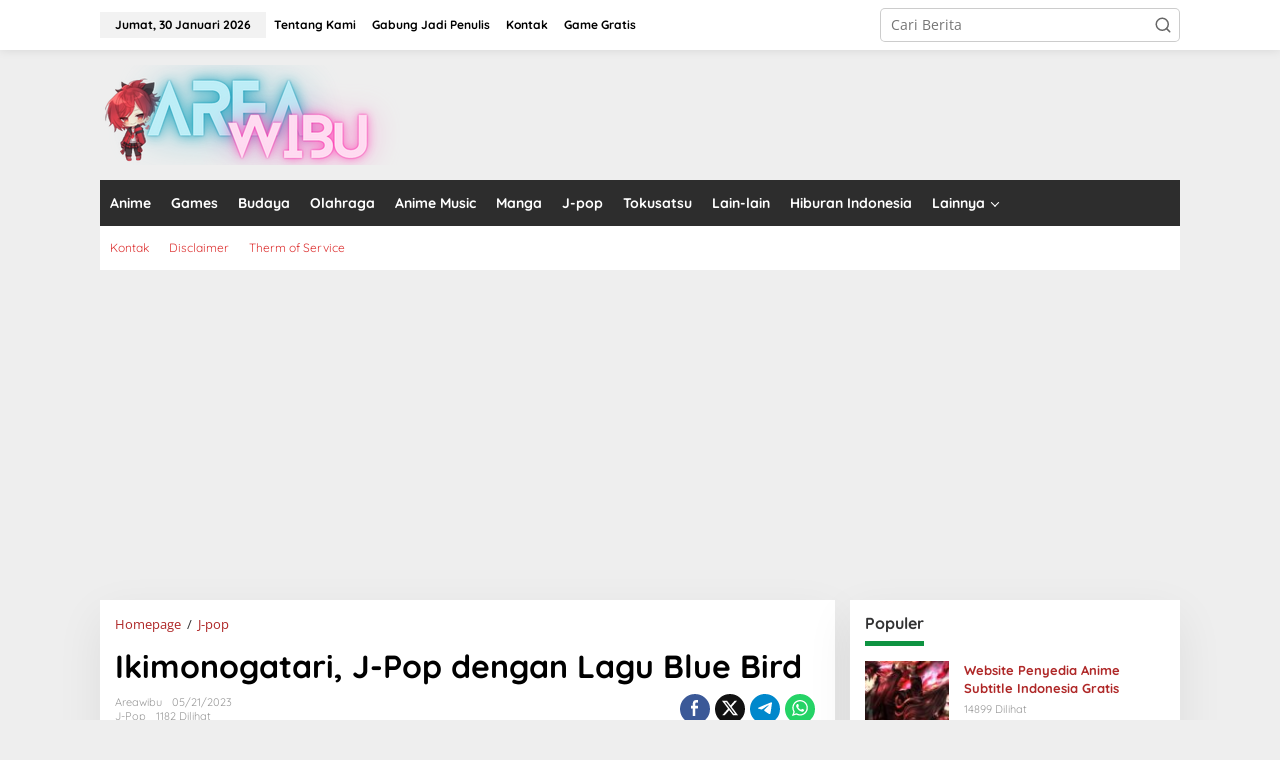

--- FILE ---
content_type: text/html; charset=UTF-8
request_url: https://www.areawibu.com/ikimonogatari-j-pop-dengan-lagu-blue-bird/
body_size: 19825
content:
<!DOCTYPE html><html lang="id"><head itemscope="itemscope" itemtype="https://schema.org/WebSite"><meta charset="UTF-8"><link data-optimized="2" rel="stylesheet" href="https://www.areawibu.com/wp-content/litespeed/css/72068fb60522781e9d07eb1e1163ac6c.css?ver=9ff9b" /><meta name="viewport" content="width=device-width, initial-scale=1"><link rel="profile" href="https://gmpg.org/xfn/11"><meta name='robots' content='index, follow, max-image-preview:large, max-snippet:-1, max-video-preview:-1' /><title>Ikimonogatari, J-Pop dengan Lagu Blue Bird | Area Wibu</title><meta name="description" content="Salah satu lagu terkenal dari Ikimonogatari adalah &quot;Blue Bird&quot;, yang menjadi soundtrack dari anime populer Naruto Shippuden." /><link rel="canonical" href="https://www.areawibu.com/ikimonogatari-j-pop-dengan-lagu-blue-bird/" /><meta property="og:locale" content="id_ID" /><meta property="og:type" content="article" /><meta property="og:title" content="Ikimonogatari, J-Pop dengan Lagu Blue Bird | Area Wibu" /><meta property="og:description" content="Salah satu lagu terkenal dari Ikimonogatari adalah &quot;Blue Bird&quot;, yang menjadi soundtrack dari anime populer Naruto Shippuden." /><meta property="og:url" content="https://www.areawibu.com/ikimonogatari-j-pop-dengan-lagu-blue-bird/" /><meta property="og:site_name" content="Area Wibu" /><meta property="article:publisher" content="https://www.facebook.com/areawibudotcom?mibextid=ZbWKwL" /><meta property="article:published_time" content="2023-05-20T23:43:00+00:00" /><meta property="og:image" content="https://www.areawibu.com/wp-content/uploads/2023/05/ikimono-gakari-from-anime-network.webp" /><meta property="og:image:width" content="1200" /><meta property="og:image:height" content="675" /><meta property="og:image:type" content="image/webp" /><meta name="author" content="areawibu" /><meta name="twitter:card" content="summary_large_image" /><meta name="twitter:label1" content="Ditulis oleh" /><meta name="twitter:data1" content="areawibu" /><meta name="twitter:label2" content="Estimasi waktu membaca" /><meta name="twitter:data2" content="5 menit" /> <script type="application/ld+json" class="yoast-schema-graph">{"@context":"https://schema.org","@graph":[{"@type":["Article","BlogPosting"],"@id":"https://www.areawibu.com/ikimonogatari-j-pop-dengan-lagu-blue-bird/#article","isPartOf":{"@id":"https://www.areawibu.com/ikimonogatari-j-pop-dengan-lagu-blue-bird/"},"author":{"name":"areawibu","@id":"https://www.areawibu.com/#/schema/person/0ce34d9e3c4dd40f44c37483643f1b5a"},"headline":"Ikimonogatari, J-Pop dengan Lagu Blue Bird","datePublished":"2023-05-20T23:43:00+00:00","mainEntityOfPage":{"@id":"https://www.areawibu.com/ikimonogatari-j-pop-dengan-lagu-blue-bird/"},"wordCount":813,"commentCount":0,"publisher":{"@id":"https://www.areawibu.com/#organization"},"image":{"@id":"https://www.areawibu.com/ikimonogatari-j-pop-dengan-lagu-blue-bird/#primaryimage"},"thumbnailUrl":"https://www.areawibu.com/wp-content/uploads/2023/05/ikimono-gakari-from-anime-network.webp","keywords":["anime musik","naruto"],"articleSection":["J-pop"],"inLanguage":"id","potentialAction":[{"@type":"CommentAction","name":"Comment","target":["https://www.areawibu.com/ikimonogatari-j-pop-dengan-lagu-blue-bird/#respond"]}]},{"@type":"WebPage","@id":"https://www.areawibu.com/ikimonogatari-j-pop-dengan-lagu-blue-bird/","url":"https://www.areawibu.com/ikimonogatari-j-pop-dengan-lagu-blue-bird/","name":"Ikimonogatari, J-Pop dengan Lagu Blue Bird | Area Wibu","isPartOf":{"@id":"https://www.areawibu.com/#website"},"primaryImageOfPage":{"@id":"https://www.areawibu.com/ikimonogatari-j-pop-dengan-lagu-blue-bird/#primaryimage"},"image":{"@id":"https://www.areawibu.com/ikimonogatari-j-pop-dengan-lagu-blue-bird/#primaryimage"},"thumbnailUrl":"https://www.areawibu.com/wp-content/uploads/2023/05/ikimono-gakari-from-anime-network.webp","datePublished":"2023-05-20T23:43:00+00:00","description":"Salah satu lagu terkenal dari Ikimonogatari adalah \"Blue Bird\", yang menjadi soundtrack dari anime populer Naruto Shippuden.","breadcrumb":{"@id":"https://www.areawibu.com/ikimonogatari-j-pop-dengan-lagu-blue-bird/#breadcrumb"},"inLanguage":"id","potentialAction":[{"@type":"ReadAction","target":["https://www.areawibu.com/ikimonogatari-j-pop-dengan-lagu-blue-bird/"]}]},{"@type":"ImageObject","inLanguage":"id","@id":"https://www.areawibu.com/ikimonogatari-j-pop-dengan-lagu-blue-bird/#primaryimage","url":"https://www.areawibu.com/wp-content/uploads/2023/05/ikimono-gakari-from-anime-network.webp","contentUrl":"https://www.areawibu.com/wp-content/uploads/2023/05/ikimono-gakari-from-anime-network.webp","width":1200,"height":675,"caption":"ikimonogatari"},{"@type":"BreadcrumbList","@id":"https://www.areawibu.com/ikimonogatari-j-pop-dengan-lagu-blue-bird/#breadcrumb","itemListElement":[{"@type":"ListItem","position":1,"name":"Home","item":"https://www.areawibu.com/"},{"@type":"ListItem","position":2,"name":"J-pop","item":"https://www.areawibu.com/category/j-pop/"},{"@type":"ListItem","position":3,"name":"Ikimonogatari, J-Pop dengan Lagu Blue Bird"}]},{"@type":"WebSite","@id":"https://www.areawibu.com/#website","url":"https://www.areawibu.com/","name":"Area Wibu","description":"Informasi Wibu dan Hiburan Terupdate","publisher":{"@id":"https://www.areawibu.com/#organization"},"alternateName":"areawibu","potentialAction":[{"@type":"SearchAction","target":{"@type":"EntryPoint","urlTemplate":"https://www.areawibu.com/?s={search_term_string}"},"query-input":{"@type":"PropertyValueSpecification","valueRequired":true,"valueName":"search_term_string"}}],"inLanguage":"id"},{"@type":"Organization","@id":"https://www.areawibu.com/#organization","name":"Area Wibu","alternateName":"areawibu","url":"https://www.areawibu.com/","logo":{"@type":"ImageObject","inLanguage":"id","@id":"https://www.areawibu.com/#/schema/logo/image/","url":"https://www.areawibu.com/wp-content/uploads/2022/05/cropped-sareaAareawibulogo.png","contentUrl":"https://www.areawibu.com/wp-content/uploads/2022/05/cropped-sareaAareawibulogo.png","width":351,"height":247,"caption":"Area Wibu"},"image":{"@id":"https://www.areawibu.com/#/schema/logo/image/"},"sameAs":["https://www.facebook.com/areawibudotcom?mibextid=ZbWKwL"]},{"@type":"Person","@id":"https://www.areawibu.com/#/schema/person/0ce34d9e3c4dd40f44c37483643f1b5a","name":"areawibu","image":{"@type":"ImageObject","inLanguage":"id","@id":"https://www.areawibu.com/#/schema/person/image/","url":"https://secure.gravatar.com/avatar/b9a692a4a27498929684de1657de6fa5e580c3b66bff6fc6643bed6f913807ee?s=96&d=wavatar&r=pg","contentUrl":"https://secure.gravatar.com/avatar/b9a692a4a27498929684de1657de6fa5e580c3b66bff6fc6643bed6f913807ee?s=96&d=wavatar&r=pg","caption":"areawibu"},"sameAs":["http://www.areawibu.com"],"url":"https://www.areawibu.com/author/adminwibu/"}]}</script> <link rel='dns-prefetch' href='//fonts.googleapis.com' /><link rel="alternate" type="application/rss+xml" title="Area Wibu &raquo; Feed" href="https://www.areawibu.com/feed/" /><link rel="alternate" type="application/rss+xml" title="Area Wibu &raquo; Umpan Komentar" href="https://www.areawibu.com/comments/feed/" /><link rel="alternate" type="application/rss+xml" title="Area Wibu &raquo; Ikimonogatari, J-Pop dengan Lagu Blue Bird Umpan Komentar" href="https://www.areawibu.com/ikimonogatari-j-pop-dengan-lagu-blue-bird/feed/" /><link rel="alternate" title="oEmbed (JSON)" type="application/json+oembed" href="https://www.areawibu.com/wp-json/oembed/1.0/embed?url=https%3A%2F%2Fwww.areawibu.com%2Fikimonogatari-j-pop-dengan-lagu-blue-bird%2F" /><link rel="alternate" title="oEmbed (XML)" type="text/xml+oembed" href="https://www.areawibu.com/wp-json/oembed/1.0/embed?url=https%3A%2F%2Fwww.areawibu.com%2Fikimonogatari-j-pop-dengan-lagu-blue-bird%2F&#038;format=xml" /><link rel="https://api.w.org/" href="https://www.areawibu.com/wp-json/" /><link rel="alternate" title="JSON" type="application/json" href="https://www.areawibu.com/wp-json/wp/v2/posts/3182" /><link rel="EditURI" type="application/rsd+xml" title="RSD" href="https://www.areawibu.com/xmlrpc.php?rsd" /><meta name="generator" content="WordPress 6.9" /><link rel='shortlink' href='https://www.areawibu.com/?p=3182' />
 <script async src="https://www.googletagmanager.com/gtag/js?id=G-3QSVFSCPWW"></script> <script>window.dataLayer = window.dataLayer || [];
  function gtag(){dataLayer.push(arguments);}
  gtag('js', new Date());

  gtag('config', 'G-3QSVFSCPWW');</script>  <script async src="https://www.googletagmanager.com/gtag/js?id=G-EX5VJ99VQ3"></script> <script>window.dataLayer = window.dataLayer || [];
  function gtag(){dataLayer.push(arguments);}
  gtag('js', new Date());

  gtag('config', 'G-EX5VJ99VQ3');</script> <meta name="google-adsense-account" content="ca-pub-9558405912495607"> <script data-optimized="1" src="https://www.areawibu.com/wp-content/litespeed/js/410db0b9e4dddfb914f3a9ed6bda45a1.js?ver=a45a1" data-key="BRGT3lqCVwngAOGBou3SWQ" async></script><link rel="pingback" href="https://www.areawibu.com/xmlrpc.php"><link rel="icon" href="https://www.areawibu.com/wp-content/uploads/2022/05/512-150x150.png" sizes="32x32" /><link rel="icon" href="https://www.areawibu.com/wp-content/uploads/2022/05/512-300x300.png" sizes="192x192" /><link rel="apple-touch-icon" href="https://www.areawibu.com/wp-content/uploads/2022/05/512-300x300.png" /><meta name="msapplication-TileImage" content="https://www.areawibu.com/wp-content/uploads/2022/05/512-300x300.png" /></head><body class="wp-singular post-template-default single single-post postid-3182 single-format-standard wp-theme-newkarma gmr-theme gmr-sticky group-blog" itemscope="itemscope" itemtype="https://schema.org/WebPage"><a class="skip-link screen-reader-text" href="#main">Lewati ke konten</a><div class="gmr-topnavwrap clearfix"><div class="container-topnav"><div class="list-flex"><div class="row-flex gmr-table-date">
<span class="gmr-top-date" data-lang="id"></span></div><div class="row-flex gmr-table-menu">
<a id="gmr-topnavresponsive-menu" href="#menus" title="Menus" rel="nofollow"><svg xmlns="http://www.w3.org/2000/svg" xmlns:xlink="http://www.w3.org/1999/xlink" aria-hidden="true" role="img" width="1em" height="1em" preserveAspectRatio="xMidYMid meet" viewBox="0 0 24 24"><path d="M4 6h16v2H4zm0 5h16v2H4zm0 5h16v2H4z" fill="currentColor"/></svg></a><div class="close-topnavmenu-wrap"><a id="close-topnavmenu-button" rel="nofollow" href="#"><svg xmlns="http://www.w3.org/2000/svg" xmlns:xlink="http://www.w3.org/1999/xlink" aria-hidden="true" role="img" width="1em" height="1em" preserveAspectRatio="xMidYMid meet" viewBox="0 0 1024 1024"><path d="M685.4 354.8c0-4.4-3.6-8-8-8l-66 .3L512 465.6l-99.3-118.4l-66.1-.3c-4.4 0-8 3.5-8 8c0 1.9.7 3.7 1.9 5.2l130.1 155L340.5 670a8.32 8.32 0 0 0-1.9 5.2c0 4.4 3.6 8 8 8l66.1-.3L512 564.4l99.3 118.4l66 .3c4.4 0 8-3.5 8-8c0-1.9-.7-3.7-1.9-5.2L553.5 515l130.1-155c1.2-1.4 1.8-3.3 1.8-5.2z" fill="currentColor"/><path d="M512 65C264.6 65 64 265.6 64 513s200.6 448 448 448s448-200.6 448-448S759.4 65 512 65zm0 820c-205.4 0-372-166.6-372-372s166.6-372 372-372s372 166.6 372 372s-166.6 372-372 372z" fill="currentColor"/></svg></a></div><nav id="site-navigation" class="gmr-topnavmenu pull-right" role="navigation" itemscope="itemscope" itemtype="https://schema.org/SiteNavigationElement"><ul id="primary-menu" class="menu"><li id="menu-item-2724" class="menu-item menu-item-type-post_type menu-item-object-page menu-item-2724"><a href="https://www.areawibu.com/about/" itemprop="url"><span itemprop="name">Tentang Kami</span></a></li><li id="menu-item-3092" class="menu-item menu-item-type-post_type menu-item-object-page menu-item-3092"><a href="https://www.areawibu.com/cara-menjadi-penulis-freelance-di-areawibu/" itemprop="url"><span itemprop="name">Gabung Jadi Penulis</span></a></li><li id="menu-item-3093" class="menu-item menu-item-type-post_type menu-item-object-page menu-item-3093"><a href="https://www.areawibu.com/contact-us/" itemprop="url"><span itemprop="name">Kontak</span></a></li><li id="menu-item-10133" class="menu-item menu-item-type-custom menu-item-object-custom menu-item-10133"><a href="https://game.areawibu.com" itemprop="url"><span itemprop="name">Game Gratis</span></a></li></ul></nav></div><div class="row-flex gmr-menu-mobile-wrap text-center"><div class="only-mobile gmr-mobilelogo"><div class="gmr-logo"><a href="https://www.areawibu.com/" class="custom-logo-link" itemprop="url" title="Area Wibu"><img src="https://www.areawibu.com/wp-content/uploads/2025/06/areawibunew.png" alt="Area Wibu" title="Area Wibu" /></a></div></div></div><div class="row-flex gmr-table-search last-row"><div class="gmr-search-btn">
<a id="search-menu-button" class="topnav-button gmr-search-icon" href="#" rel="nofollow"><svg xmlns="http://www.w3.org/2000/svg" aria-hidden="true" role="img" width="1em" height="1em" preserveAspectRatio="xMidYMid meet" viewBox="0 0 24 24"><path fill="none" stroke="currentColor" stroke-linecap="round" stroke-width="2" d="m21 21l-4.486-4.494M19 10.5a8.5 8.5 0 1 1-17 0a8.5 8.5 0 0 1 17 0Z"/></svg></a><div id="search-dropdown-container" class="search-dropdown search"><form method="get" class="gmr-searchform searchform" action="https://www.areawibu.com/">
<input type="text" name="s" id="s" placeholder="Cari Berita" /></form></div></div><div class="gmr-search"><form method="get" class="gmr-searchform searchform" action="https://www.areawibu.com/">
<input type="text" name="s" id="s" placeholder="Cari Berita" />
<button type="submit" role="button" aria-label="Submit" class="gmr-search-submit"><svg xmlns="http://www.w3.org/2000/svg" xmlns:xlink="http://www.w3.org/1999/xlink" aria-hidden="true" role="img" width="1em" height="1em" preserveAspectRatio="xMidYMid meet" viewBox="0 0 24 24"><g fill="none" stroke="currentColor" stroke-width="2" stroke-linecap="round" stroke-linejoin="round"><circle cx="11" cy="11" r="8"/><path d="M21 21l-4.35-4.35"/></g></svg></button></form></div></div></div></div></div><div class="container"><div class="clearfix gmr-headwrapper"><div class="gmr-logo"><a href="https://www.areawibu.com/" class="custom-logo-link" itemprop="url" title="Area Wibu"><img src="https://www.areawibu.com/wp-content/uploads/2025/06/areawibunew.png" alt="Area Wibu" title="Area Wibu" /></a></div><div class="newkarma-core-topbanner"><script async src="https://pagead2.googlesyndication.com/pagead/js/adsbygoogle.js?client=ca-pub-5846194012978013"
     crossorigin="anonymous"></script></div></div></div><header id="masthead" class="site-header" role="banner" itemscope="itemscope" itemtype="https://schema.org/WPHeader"><div class="top-header"><div class="container"><div class="gmr-menuwrap clearfix"><nav id="site-navigation" class="gmr-mainmenu" role="navigation" itemscope="itemscope" itemtype="https://schema.org/SiteNavigationElement"><ul id="primary-menu" class="menu"><li id="menu-item-2501" class="menu-item menu-item-type-taxonomy menu-item-object-category menu-item-2501"><a href="https://www.areawibu.com/category/anime/" itemprop="url"><span itemprop="name">Anime</span></a></li><li id="menu-item-2502" class="menu-item menu-item-type-taxonomy menu-item-object-category menu-item-2502"><a href="https://www.areawibu.com/category/games/" itemprop="url"><span itemprop="name">Games</span></a></li><li id="menu-item-2503" class="menu-item menu-item-type-taxonomy menu-item-object-category menu-item-2503"><a href="https://www.areawibu.com/category/budaya-jepang/" itemprop="url"><span itemprop="name">Budaya</span></a></li><li id="menu-item-2504" class="menu-item menu-item-type-taxonomy menu-item-object-category menu-item-2504"><a href="https://www.areawibu.com/category/olahraga/" itemprop="url"><span itemprop="name">Olahraga</span></a></li><li id="menu-item-2507" class="menu-item menu-item-type-taxonomy menu-item-object-category menu-item-2507"><a href="https://www.areawibu.com/category/anime-music/" itemprop="url"><span itemprop="name">Anime Music</span></a></li><li id="menu-item-2505" class="menu-item menu-item-type-taxonomy menu-item-object-category menu-item-2505"><a href="https://www.areawibu.com/category/manga/" itemprop="url"><span itemprop="name">Manga</span></a></li><li id="menu-item-2506" class="menu-item menu-item-type-taxonomy menu-item-object-category current-post-ancestor current-menu-parent current-post-parent menu-item-2506"><a href="https://www.areawibu.com/category/j-pop/" itemprop="url"><span itemprop="name">J-pop</span></a></li><li id="menu-item-2509" class="menu-item menu-item-type-taxonomy menu-item-object-category menu-item-2509"><a href="https://www.areawibu.com/category/tokusatsu/" itemprop="url"><span itemprop="name">Tokusatsu</span></a></li><li id="menu-item-2508" class="menu-item menu-item-type-taxonomy menu-item-object-category menu-item-2508"><a href="https://www.areawibu.com/category/teknologi/" itemprop="url"><span itemprop="name">Lain-lain</span></a></li><li id="menu-item-2611" class="menu-item menu-item-type-taxonomy menu-item-object-category menu-item-2611"><a href="https://www.areawibu.com/category/hiburan-indonesia/" itemprop="url"><span itemprop="name">Hiburan Indonesia</span></a></li><li id="menu-item-3217" class="menu-item menu-item-type-custom menu-item-object-custom menu-item-has-children menu-item-3217"><a href="#" itemprop="url"><span itemprop="name">Lainnya</span></a><ul class="sub-menu"><li id="menu-item-2512" class="menu-item menu-item-type-taxonomy menu-item-object-category menu-item-2512"><a href="https://www.areawibu.com/category/live-action/" itemprop="url"><span itemprop="name">Live Action</span></a></li><li id="menu-item-2510" class="menu-item menu-item-type-taxonomy menu-item-object-category menu-item-2510"><a href="https://www.areawibu.com/category/cerita-original/" itemprop="url"><span itemprop="name">Cerita Original</span></a></li><li id="menu-item-2511" class="menu-item menu-item-type-taxonomy menu-item-object-category menu-item-2511"><a href="https://www.areawibu.com/category/light-novel/" itemprop="url"><span itemprop="name">Novel Jepang</span></a></li><li id="menu-item-2513" class="menu-item menu-item-type-taxonomy menu-item-object-category menu-item-2513"><a href="https://www.areawibu.com/category/cosplay/" itemprop="url"><span itemprop="name">Cosplay</span></a></li></ul></li></ul></nav></div><div class="gmr-secondmenuwrap clearfix"><nav id="site-navigation" class="gmr-secondmenu" role="navigation" itemscope="itemscope" itemtype="https://schema.org/SiteNavigationElement"><ul id="primary-menu" class="menu"><li id="menu-item-2725" class="menu-item menu-item-type-post_type menu-item-object-page menu-item-2725"><a href="https://www.areawibu.com/contact-us/" itemprop="url"><span itemprop="name">Kontak</span></a></li><li id="menu-item-2726" class="menu-item menu-item-type-post_type menu-item-object-page menu-item-2726"><a href="https://www.areawibu.com/disclaimer/" itemprop="url"><span itemprop="name">Disclaimer</span></a></li><li id="menu-item-2727" class="menu-item menu-item-type-post_type menu-item-object-page menu-item-2727"><a href="https://www.areawibu.com/therm-of-service/" itemprop="url"><span itemprop="name">Therm of Service</span></a></li></ul></nav></div></div></div></header><div class="site inner-wrap" id="site-container"><div class="newkarma-core-floatbanner newkarma-core-floatbanner-left"><div class="inner-float-left"><button onclick="parentNode.remove()" title="tutup">tutup</button><script async src="https://pagead2.googlesyndication.com/pagead/js/adsbygoogle.js?client=ca-pub-5846194012978013"
     crossorigin="anonymous"></script> </div></div><div class="newkarma-core-floatbanner newkarma-core-floatbanner-right"><div class="inner-float-right"><button onclick="parentNode.remove()" title="tutup">tutup</button><script async src="https://pagead2.googlesyndication.com/pagead/js/adsbygoogle.js?client=ca-pub-2415713364553025"
     crossorigin="anonymous"></script></div></div><div id="content" class="gmr-content"><div class="container"><div class="newkarma-core-topbanner-aftermenu"><script async src="https://pagead2.googlesyndication.com/pagead/js/adsbygoogle.js?client=ca-pub-5846194012978013"
     crossorigin="anonymous"></script></div></div><div class="container"><div class="row"><div id="primary" class="content-area col-md-content"><main id="main" class="site-main-single" role="main"><div class="gmr-list-table single-head-wrap"><div class="breadcrumbs" itemscope itemtype="https://schema.org/BreadcrumbList">
<span class="first-item" itemprop="itemListElement" itemscope itemtype="https://schema.org/ListItem">
<a itemscope itemtype="https://schema.org/WebPage" itemprop="item" itemid="https://www.areawibu.com/" href="https://www.areawibu.com/">
<span itemprop="name">Homepage</span>
</a>
<span itemprop="position" content="1"></span>
</span>
<span class="separator">/</span>
<span class="0-item" itemprop="itemListElement" itemscope itemtype="https://schema.org/ListItem">
<a itemscope itemtype="https://schema.org/WebPage" itemprop="item" itemid="https://www.areawibu.com/category/j-pop/" href="https://www.areawibu.com/category/j-pop/">
<span itemprop="name">J-pop</span>
</a>
<span itemprop="position" content="2"></span>
</span>
<span class="last-item screen-reader-text" itemscope itemtype="https://schema.org/ListItem">
<span itemprop="name">Ikimonogatari, J-Pop dengan Lagu Blue Bird</span>
<span itemprop="position" content="3"></span>
</span></div></div><article id="post-3182" class="post-3182 post type-post status-publish format-standard has-post-thumbnail category-j-pop tag-anime-musik tag-naruto" itemscope="itemscope" itemtype="https://schema.org/CreativeWork"><div class="site-main gmr-single hentry"><div class="gmr-box-content-single"><header class="entry-header"><h1 class="entry-title" itemprop="headline">Ikimonogatari, J-Pop dengan Lagu Blue Bird</h1><div class="gmr-aftertitle-wrap"><div class="gmr-metacontent-single"><div><span class="posted-on"><span class="entry-author vcard" itemprop="author" itemscope="itemscope" itemtype="https://schema.org/person"><a class="url fn n" href="https://www.areawibu.com/author/adminwibu/" title="Tautan ke: areawibu" itemprop="url"><span itemprop="name">areawibu</span></a></span></span><span class="posted-on"><time class="entry-date published" itemprop="datePublished" datetime="2023-05-21T06:43:00+07:00">05/21/2023</time><time class="updated" datetime="2023-05-03T02:46:45+07:00">05/03/2023</time></span></div><div><span class="cat-links"><a href="https://www.areawibu.com/category/j-pop/" rel="category tag">J-pop</a></span><span class="view-single">1182 Dilihat</spans></div></div><div class="gmr-social-share-intop"><ul class="gmr-socialicon-share"><li class="facebook"><a href="https://www.facebook.com/sharer/sharer.php?u=https%3A%2F%2Fwww.areawibu.com%2Fikimonogatari-j-pop-dengan-lagu-blue-bird%2F" class="gmr-share-facebook" rel="nofollow" title="Sebar ini"><svg xmlns="http://www.w3.org/2000/svg" aria-hidden="true" role="img" width="0.49em" height="1em" viewBox="0 0 486.037 1000"><path d="M124.074 1000V530.771H0V361.826h124.074V217.525C124.074 104.132 197.365 0 366.243 0C434.619 0 485.18 6.555 485.18 6.555l-3.984 157.766s-51.564-.502-107.833-.502c-60.9 0-70.657 28.065-70.657 74.646v123.361h183.331l-7.977 168.945H302.706V1000H124.074" fill="currentColor" /></svg></a></li><li class="twitter"><a href="https://twitter.com/intent/tweet?url=https%3A%2F%2Fwww.areawibu.com%2Fikimonogatari-j-pop-dengan-lagu-blue-bird%2F&amp;text=Ikimonogatari%2C%20J-Pop%20dengan%20Lagu%20Blue%20Bird" class="gmr-share-twitter" rel="nofollow" title="Tweet ini"><svg xmlns="http://www.w3.org/2000/svg" aria-hidden="true" role="img" width="1em" height="1em" viewBox="0 0 24 24"><path fill="currentColor" d="M18.901 1.153h3.68l-8.04 9.19L24 22.846h-7.406l-5.8-7.584l-6.638 7.584H.474l8.6-9.83L0 1.154h7.594l5.243 6.932ZM17.61 20.644h2.039L6.486 3.24H4.298Z"></path></svg></a></li><li class="telegram"><a href="https://t.me/share/url?url=https%3A%2F%2Fwww.areawibu.com%2Fikimonogatari-j-pop-dengan-lagu-blue-bird%2F&amp;text=Ikimonogatari%2C%20J-Pop%20dengan%20Lagu%20Blue%20Bird" target="_blank" rel="nofollow" title="Telegram Share"><svg xmlns="http://www.w3.org/2000/svg" aria-hidden="true" role="img" width="1em" height="1em" viewBox="0 0 48 48"><path d="M41.42 7.309s3.885-1.515 3.56 2.164c-.107 1.515-1.078 6.818-1.834 12.553l-2.59 16.99s-.216 2.489-2.159 2.922c-1.942.432-4.856-1.515-5.396-1.948c-.432-.325-8.094-5.195-10.792-7.575c-.756-.65-1.62-1.948.108-3.463L33.648 18.13c1.295-1.298 2.59-4.328-2.806-.649l-15.11 10.28s-1.727 1.083-4.964.109l-7.016-2.165s-2.59-1.623 1.835-3.246c10.793-5.086 24.068-10.28 35.831-15.15z" fill="currentColor" /></svg></a></li><li class="whatsapp"><a href="https://api.whatsapp.com/send?text=Ikimonogatari%2C%20J-Pop%20dengan%20Lagu%20Blue%20Bird https%3A%2F%2Fwww.areawibu.com%2Fikimonogatari-j-pop-dengan-lagu-blue-bird%2F" class="gmr-share-whatsapp" rel="nofollow" title="Whatsapp"><svg xmlns="http://www.w3.org/2000/svg" aria-hidden="true" role="img" width="1em" height="1em" viewBox="0 0 24 24"><path d="M15.271 13.21a7.014 7.014 0 0 1 1.543.7l-.031-.018c.529.235.986.51 1.403.833l-.015-.011c.02.061.032.13.032.203l-.001.032v-.001c-.015.429-.11.832-.271 1.199l.008-.021c-.231.463-.616.82-1.087 1.01l-.014.005a3.624 3.624 0 0 1-1.576.411h-.006a8.342 8.342 0 0 1-2.988-.982l.043.022a8.9 8.9 0 0 1-2.636-1.829l-.001-.001a20.473 20.473 0 0 1-2.248-2.794l-.047-.074a5.38 5.38 0 0 1-1.1-2.995l-.001-.013v-.124a3.422 3.422 0 0 1 1.144-2.447l.003-.003a1.17 1.17 0 0 1 .805-.341h.001c.101.003.198.011.292.025l-.013-.002c.087.013.188.021.292.023h.003a.642.642 0 0 1 .414.102l-.002-.001c.107.118.189.261.238.418l.002.008q.124.31.512 1.364c.135.314.267.701.373 1.099l.014.063a1.573 1.573 0 0 1-.533.889l-.003.002q-.535.566-.535.72a.436.436 0 0 0 .081.234l-.001-.001a7.03 7.03 0 0 0 1.576 2.119l.005.005a9.89 9.89 0 0 0 2.282 1.54l.059.026a.681.681 0 0 0 .339.109h.002q.233 0 .838-.752t.804-.752zm-3.147 8.216h.022a9.438 9.438 0 0 0 3.814-.799l-.061.024c2.356-.994 4.193-2.831 5.163-5.124l.024-.063c.49-1.113.775-2.411.775-3.775s-.285-2.662-.799-3.837l.024.062c-.994-2.356-2.831-4.193-5.124-5.163l-.063-.024c-1.113-.49-2.411-.775-3.775-.775s-2.662.285-3.837.799l.062-.024c-2.356.994-4.193 2.831-5.163 5.124l-.024.063a9.483 9.483 0 0 0-.775 3.787a9.6 9.6 0 0 0 1.879 5.72l-.019-.026l-1.225 3.613l3.752-1.194a9.45 9.45 0 0 0 5.305 1.612h.047zm0-21.426h.033c1.628 0 3.176.342 4.575.959L16.659.93c2.825 1.197 5.028 3.4 6.196 6.149l.029.076c.588 1.337.93 2.896.93 4.535s-.342 3.198-.959 4.609l.029-.074c-1.197 2.825-3.4 5.028-6.149 6.196l-.076.029c-1.327.588-2.875.93-4.503.93h-.034h.002h-.053c-2.059 0-3.992-.541-5.664-1.488l.057.03L-.001 24l2.109-6.279a11.505 11.505 0 0 1-1.674-6.01c0-1.646.342-3.212.959-4.631l-.029.075C2.561 4.33 4.764 2.127 7.513.959L7.589.93A11.178 11.178 0 0 1 12.092 0h.033h-.002z" fill="currentColor" /></svg></a></li></ul></div></div></header></div><div class="gmr-featured-wrap"><figure class="gmr-attachment-img">
<img width="1200" height="675" src="https://www.areawibu.com/wp-content/uploads/2023/05/ikimono-gakari-from-anime-network.webp" class="attachment-post-thumbnail size-post-thumbnail wp-post-image" alt="ikimonogatari" decoding="async" fetchpriority="high" srcset="https://www.areawibu.com/wp-content/uploads/2023/05/ikimono-gakari-from-anime-network.webp 1200w, https://www.areawibu.com/wp-content/uploads/2023/05/ikimono-gakari-from-anime-network-768x432.webp 768w" sizes="(max-width: 1200px) 100vw, 1200px" title="ikimono-gakari-from-anime-network" /></figure></div><div class="gmr-box-content-single"><div class="row"><div class="col-md-sgl-l pos-sticky"><div class="gmr-social-share"><ul class="gmr-socialicon-share"><li class="facebook"><a href="https://www.facebook.com/sharer/sharer.php?u=https%3A%2F%2Fwww.areawibu.com%2Fikimonogatari-j-pop-dengan-lagu-blue-bird%2F" class="gmr-share-facebook" rel="nofollow" title="Sebar ini"><svg xmlns="http://www.w3.org/2000/svg" aria-hidden="true" role="img" width="0.49em" height="1em" viewBox="0 0 486.037 1000"><path d="M124.074 1000V530.771H0V361.826h124.074V217.525C124.074 104.132 197.365 0 366.243 0C434.619 0 485.18 6.555 485.18 6.555l-3.984 157.766s-51.564-.502-107.833-.502c-60.9 0-70.657 28.065-70.657 74.646v123.361h183.331l-7.977 168.945H302.706V1000H124.074" fill="currentColor" /></svg></a></li><li class="twitter"><a href="https://twitter.com/intent/tweet?url=https%3A%2F%2Fwww.areawibu.com%2Fikimonogatari-j-pop-dengan-lagu-blue-bird%2F&amp;text=Ikimonogatari%2C%20J-Pop%20dengan%20Lagu%20Blue%20Bird" class="gmr-share-twitter" rel="nofollow" title="Tweet ini"><svg xmlns="http://www.w3.org/2000/svg" aria-hidden="true" role="img" width="1em" height="1em" viewBox="0 0 24 24"><path fill="currentColor" d="M18.901 1.153h3.68l-8.04 9.19L24 22.846h-7.406l-5.8-7.584l-6.638 7.584H.474l8.6-9.83L0 1.154h7.594l5.243 6.932ZM17.61 20.644h2.039L6.486 3.24H4.298Z"></path></svg></a></li><li class="telegram"><a href="https://t.me/share/url?url=https%3A%2F%2Fwww.areawibu.com%2Fikimonogatari-j-pop-dengan-lagu-blue-bird%2F&amp;text=Ikimonogatari%2C%20J-Pop%20dengan%20Lagu%20Blue%20Bird" target="_blank" rel="nofollow" title="Telegram Share"><svg xmlns="http://www.w3.org/2000/svg" aria-hidden="true" role="img" width="1em" height="1em" viewBox="0 0 48 48"><path d="M41.42 7.309s3.885-1.515 3.56 2.164c-.107 1.515-1.078 6.818-1.834 12.553l-2.59 16.99s-.216 2.489-2.159 2.922c-1.942.432-4.856-1.515-5.396-1.948c-.432-.325-8.094-5.195-10.792-7.575c-.756-.65-1.62-1.948.108-3.463L33.648 18.13c1.295-1.298 2.59-4.328-2.806-.649l-15.11 10.28s-1.727 1.083-4.964.109l-7.016-2.165s-2.59-1.623 1.835-3.246c10.793-5.086 24.068-10.28 35.831-15.15z" fill="currentColor" /></svg></a></li><li class="whatsapp"><a href="https://api.whatsapp.com/send?text=Ikimonogatari%2C%20J-Pop%20dengan%20Lagu%20Blue%20Bird https%3A%2F%2Fwww.areawibu.com%2Fikimonogatari-j-pop-dengan-lagu-blue-bird%2F" class="gmr-share-whatsapp" rel="nofollow" title="Whatsapp"><svg xmlns="http://www.w3.org/2000/svg" aria-hidden="true" role="img" width="1em" height="1em" viewBox="0 0 24 24"><path d="M15.271 13.21a7.014 7.014 0 0 1 1.543.7l-.031-.018c.529.235.986.51 1.403.833l-.015-.011c.02.061.032.13.032.203l-.001.032v-.001c-.015.429-.11.832-.271 1.199l.008-.021c-.231.463-.616.82-1.087 1.01l-.014.005a3.624 3.624 0 0 1-1.576.411h-.006a8.342 8.342 0 0 1-2.988-.982l.043.022a8.9 8.9 0 0 1-2.636-1.829l-.001-.001a20.473 20.473 0 0 1-2.248-2.794l-.047-.074a5.38 5.38 0 0 1-1.1-2.995l-.001-.013v-.124a3.422 3.422 0 0 1 1.144-2.447l.003-.003a1.17 1.17 0 0 1 .805-.341h.001c.101.003.198.011.292.025l-.013-.002c.087.013.188.021.292.023h.003a.642.642 0 0 1 .414.102l-.002-.001c.107.118.189.261.238.418l.002.008q.124.31.512 1.364c.135.314.267.701.373 1.099l.014.063a1.573 1.573 0 0 1-.533.889l-.003.002q-.535.566-.535.72a.436.436 0 0 0 .081.234l-.001-.001a7.03 7.03 0 0 0 1.576 2.119l.005.005a9.89 9.89 0 0 0 2.282 1.54l.059.026a.681.681 0 0 0 .339.109h.002q.233 0 .838-.752t.804-.752zm-3.147 8.216h.022a9.438 9.438 0 0 0 3.814-.799l-.061.024c2.356-.994 4.193-2.831 5.163-5.124l.024-.063c.49-1.113.775-2.411.775-3.775s-.285-2.662-.799-3.837l.024.062c-.994-2.356-2.831-4.193-5.124-5.163l-.063-.024c-1.113-.49-2.411-.775-3.775-.775s-2.662.285-3.837.799l.062-.024c-2.356.994-4.193 2.831-5.163 5.124l-.024.063a9.483 9.483 0 0 0-.775 3.787a9.6 9.6 0 0 0 1.879 5.72l-.019-.026l-1.225 3.613l3.752-1.194a9.45 9.45 0 0 0 5.305 1.612h.047zm0-21.426h.033c1.628 0 3.176.342 4.575.959L16.659.93c2.825 1.197 5.028 3.4 6.196 6.149l.029.076c.588 1.337.93 2.896.93 4.535s-.342 3.198-.959 4.609l.029-.074c-1.197 2.825-3.4 5.028-6.149 6.196l-.076.029c-1.327.588-2.875.93-4.503.93h-.034h.002h-.053c-2.059 0-3.992-.541-5.664-1.488l.057.03L-.001 24l2.109-6.279a11.505 11.505 0 0 1-1.674-6.01c0-1.646.342-3.212.959-4.631l-.029.075C2.561 4.33 4.764 2.127 7.513.959L7.589.93A11.178 11.178 0 0 1 12.092 0h.033h-.002z" fill="currentColor" /></svg></a></li></ul></div></div><div class="col-md-sgl-c-no-r"><div class="entry-content entry-content-single" itemprop="text"><div class="newkarma-core-banner-beforecontent pull-left"><script async src="https://pagead2.googlesyndication.com/pagead/js/adsbygoogle.js?client=ca-pub-5846194012978013"
     crossorigin="anonymous"></script> </div><p>Ikimonogatari adalah sebuah grup musik J-Pop asal Jepang yang terbentuk pada tahun 1999. Grup ini terdiri dari tiga anggota, yaitu Yoshiki Mizuno, Hotaka Yamashita, dan Kiyoe Yoshioka sebagai vokalis.<p>Salah satu lagu terkenal dari Ikimonogatari adalah &#8220;Blue Bird&#8221;, yang menjadi soundtrack dari anime populer <a href="https://www.areawibu.com/slot-anime-jadul-genre-action-yang-wajib-ditonton/">Naruto Shippuden</a>. Lagu ini dirilis pada tahun 2008 dan menjadi salah satu lagu paling populer dari Ikimonogatari. Lirik lagu &#8220;Blue Bird&#8221; menceritakan tentang seseorang yang ingin mengejar mimpinya, meskipun harus menghadapi banyak rintangan dan tantangan di sepanjang jalan.</p><div class="newkarma-core-banner-insidecontent"><script async src="https://pagead2.googlesyndication.com/pagead/js/adsbygoogle.js?client=ca-pub-5846194012978013"
     crossorigin="anonymous"></script> </div><p>Selain &#8220;Blue Bird&#8221;, Ikimonogatari juga memiliki lagu-lagu lain yang terkenal, seperti &#8220;Sakura&#8221;, &#8220;Arigatou&#8221;, dan &#8220;Joyful&#8221;. Musik dari Ikimonogatari terkenal dengan nuansa pop yang ceria, dengan penggunaan alat musik akustik seperti gitar dan harmonika yang khas.<p>Selama kariernya, Ikimonogatari telah merilis beberapa album dan singel yang sukses di pasaran musik Jepang. Grup ini juga tampil dalam beberapa acara musik dan konser di Jepang.<p>Dengan lagu-lagu yang ceria dan energik, Ikimonogatari menjadi salah satu grup musik J-Pop yang sangat populer di kalangan penggemar musik di Jepang dan juga di seluruh dunia.<h2 class="wp-block-heading" id="h-daftar-lagu-terkenal">Daftar Lagu Terkenal</h2><p>Ikimonogatari adalah grup musik J-Pop yang terkenal di Jepang dan dunia, terutama karena sering menyanyikan lagu-lagu soundtrack anime populer. Berikut adalah daftar lagu Ikimonogatari yang wajib didengarkan:<ul class="wp-block-list"><li>Blue Bird &#8211; Lagu yang paling terkenal dari Ikimonogatari dan sering digunakan sebagai soundtrack anime Naruto Shippuden.</li><li>Hanabi &#8211; Lagu yang enak didengar dengan nada-nada yang indah.</li><li>Arigatou &#8211; Lagu yang memiliki makna yang dalam dan dirilis sebagai singel terbaru pada tahun 2021.</li><li>Sakura &#8211; Lagu yang memiliki nuansa Jepang yang kuat, cocok untuk didengarkan saat musim sakura tiba.</li><li>Joyful &#8211; Lagu yang memiliki nuansa ceria dan upbeat, cocok untuk menemani aktivitas yang menyenangkan.</li><li>Seishun no Tobira &#8211; Lagu yang menceritakan tentang masa muda dan semangat untuk menghadapi masa depan.</li><li>Netsujou no Spectrum &#8211; Lagu yang digunakan sebagai soundtrack anime KILL la KILL dan memiliki ritme yang enerjik.</li><li>Kaeritaku Natta yo &#8211; Lagu yang menceritakan tentang keinginan untuk pulang ke rumah dan bertemu dengan orang yang dicintai.</li><li>Hotaru no Hikari &#8211; Lagu yang memiliki nuansa nostalgia dan sering digunakan sebagai soundtrack drama Jepang.</li><li>Kimagure Romantic &#8211; Lagu yang memiliki nuansa romantis dan menjadi salah satu lagu terkenal Ikimonogatari.</li></ul><p>Itulah beberapa lagu Ikimonogatari yang wajib didengarkan. Semoga daftar ini bisa membantu Anda menemukan lagu-lagu yang cocok untuk dinikmati.<h2 class="wp-block-heading">Hubungan Erat Antara Serial Anime Naruto dengan Ikimono gatari</h2><p>Ikimonogatari adalah salah satu grup musik J-Pop yang terkenal karena sering menyanyikan lagu-lagu soundtrack anime populer, termasuk beberapa lagu soundtrack anime Naruto. Hubungan erat antara Naruto dan Ikimonogatari menjadi semakin kuat karena lagu mereka yang paling terkenal, &#8220;Blue Bird&#8221;, digunakan sebagai soundtrack opening anime Naruto Shippuden.<p>Tidak hanya &#8220;Blue Bird&#8221;, Ikimonogatari juga menyumbangkan lagu-lagu lainnya untuk anime Naruto, seperti &#8220;Hotaru no Hikari&#8221; yang digunakan sebagai lagu tema ending pada episode 114-125. Selain itu, mereka juga menyumbangkan lagu-lagu untuk anime Naruto yang lain seperti &#8220;Houkago no Eden&#8221; untuk Naruto SD: Rock Lee no Seishun Full-Power Ninden, dan &#8220;Uruwashiki Hito&#8221; untuk Naruto Shippuden the Movie: The Lost Tower.<p>Selain kontribusinya dalam dunia musik anime, Ikimonogatari juga terlibat dalam beberapa acara yang berkaitan dengan anime Naruto, seperti konser &#8220;Naruto × Boruto Super Stage&#8221; pada tahun 2018 di Jump Festa dan konser &#8220;Ikimonogatari 15th Anniversary Tour 2022 -NEWTRAL-&#8221; yang menampilkan lagu-lagu anime Naruto sebagai bagian dari setlist konser.<p>Dengan hubungan erat antara Naruto dan Ikimonogatari, tidak heran jika lagu-lagu mereka menjadi sangat populer di kalangan penggemar anime Naruto di seluruh dunia.<h2 class="wp-block-heading">7 Fakta Menarik Tentang Grupn Band Ikimonogatari</h2><p>Ikimonogatari adalah grup musik J-Pop yang terkenal di Jepang dan dunia. Berikut adalah 7 fakta menarik tentang grup band ini:<ul class="wp-block-list"><li>Terbentuk pada Tahun 1999</li></ul><p>Ikimono gatari dibentuk pada tahun 1999 di Kanagawa, Jepang. Grup ini awalnya terdiri dari empat anggota, namun pada tahun 2017, salah satu anggota memutuskan untuk keluar dan grup ini berlanjut dengan tiga anggota.<ul class="wp-block-list"><li>Terkenal sebagai Band Anime</li></ul><p>Salah satu alasan terkenalnya Ikimono gatari adalah karena sering menyanyikan lagu-lagu soundtrack anime populer, seperti Naruto Shippuden, Bleach, dan Big Windup!.<ul class="wp-block-list"><li>&#8220;Blue Bird&#8221; sebagai Lagu Terkenal</li></ul><p>Lagu &#8220;Blue Bird&#8221; menjadi lagu yang sangat terkenal bagi Ikimono gatari. Lagu ini dirilis pada tahun 2008 dan menjadi salah satu lagu paling populer dari grup ini.<ul class="wp-block-list"><li>Memiliki Penggemar di Seluruh Dunia</li></ul><p>Musik dari Ikimono gatari berhasil menarik perhatian penggemar di seluruh dunia, termasuk di Indonesia. Grup ini sering mengadakan tur konser di berbagai negara, termasuk di Asia, Amerika Utara, dan Eropa.<ul class="wp-block-list"><li>Terinspirasi oleh Alam</li></ul><p>Ikimono gatari terinspirasi oleh keindahan alam dan lingkungan sekitar. Hal ini tercermin dalam lirik lagu-lagu mereka yang seringkali bercerita tentang keindahan alam dan hubungan manusia dengan alam.<ul class="wp-block-list"><li>Menerima Berbagai Penghargaan Musik</li></ul><p>Ikimono gatari telah menerima berbagai penghargaan musik di Jepang, seperti penghargaan untuk &#8220;Artis Baru Terbaik&#8221; pada ajang Japan Record Awards 2008.<ul class="wp-block-list"><li>Vokalisnya, Kiyoe Yoshioka, Dikenal dengan Suara Merdu</li></ul><p>Kiyoe Yoshioka, vokalis Ikimonogatari, dikenal dengan suara merdunya yang khas. Suaranya yang lembut dan emosional memberikan sentuhan khusus pada lagu-lagu Ikimonogatari.<p>Itulah 7 fakta menarik tentang grup band Ikimonogatari. Jika Anda penggemar musik J-Pop, pastikan untuk mendengarkan lagu-lagu mereka.<div class="post-views content-post post-3182 entry-meta load-static">
<span class="post-views-icon dashicons dashicons-chart-bar"></span> <span class="post-views-label">Dibaca:</span> <span class="post-views-count">1,182</span></div><div class="newkarma-core-banner-aftercontent newkarma-core-center-right"><script async src="https://pagead2.googlesyndication.com/pagead/js/adsbygoogle.js?client=ca-pub-5846194012978013"
     crossorigin="anonymous"></script> </div></div><footer class="entry-footer">
<span class="tags-links"><a href="https://www.areawibu.com/tag/anime-musik/" rel="tag">anime musik</a> <a href="https://www.areawibu.com/tag/naruto/" rel="tag">naruto</a></span><div class="gmr-cf-metacontent heading-text meta-content"></div><div class="wrap-social-single"><div class="social-text">Ikuti Kami</div><ul class="single-social-icon"><li><a href="https://www.facebook.com/profile.php?id=100081024312393" title="Facebook" class="facebook" target="_blank" rel="nofollow"><svg xmlns="http://www.w3.org/2000/svg" xmlns:xlink="http://www.w3.org/1999/xlink" aria-hidden="true" role="img" width="1em" height="1em" preserveAspectRatio="xMidYMid meet" viewBox="0 0 16 16"><g fill="currentColor"><path d="M16 8.049c0-4.446-3.582-8.05-8-8.05C3.58 0-.002 3.603-.002 8.05c0 4.017 2.926 7.347 6.75 7.951v-5.625h-2.03V8.05H6.75V6.275c0-2.017 1.195-3.131 3.022-3.131c.876 0 1.791.157 1.791.157v1.98h-1.009c-.993 0-1.303.621-1.303 1.258v1.51h2.218l-.354 2.326H9.25V16c3.824-.604 6.75-3.934 6.75-7.951z"/></g></svg></a></li><li><a href="https://twitter.com/Areawibucom" title="Twitter" class="twitter" target="_blank" rel="nofollow"><svg xmlns="http://www.w3.org/2000/svg" aria-hidden="true" role="img" width="1em" height="1em" viewBox="0 0 24 24"><path fill="currentColor" d="M18.901 1.153h3.68l-8.04 9.19L24 22.846h-7.406l-5.8-7.584l-6.638 7.584H.474l8.6-9.83L0 1.154h7.594l5.243 6.932ZM17.61 20.644h2.039L6.486 3.24H4.298Z"></path></svg></a></li><li><a href="https://www.instagram.com/areawibudotcom/" title="Instagram" class="instagram" target="_blank" rel="nofollow"><svg xmlns="http://www.w3.org/2000/svg" xmlns:xlink="http://www.w3.org/1999/xlink" aria-hidden="true" role="img" width="1em" height="1em" preserveAspectRatio="xMidYMid meet" viewBox="0 0 16 16"><g fill="currentColor"><path d="M8 0C5.829 0 5.556.01 4.703.048C3.85.088 3.269.222 2.76.42a3.917 3.917 0 0 0-1.417.923A3.927 3.927 0 0 0 .42 2.76C.222 3.268.087 3.85.048 4.7C.01 5.555 0 5.827 0 8.001c0 2.172.01 2.444.048 3.297c.04.852.174 1.433.372 1.942c.205.526.478.972.923 1.417c.444.445.89.719 1.416.923c.51.198 1.09.333 1.942.372C5.555 15.99 5.827 16 8 16s2.444-.01 3.298-.048c.851-.04 1.434-.174 1.943-.372a3.916 3.916 0 0 0 1.416-.923c.445-.445.718-.891.923-1.417c.197-.509.332-1.09.372-1.942C15.99 10.445 16 10.173 16 8s-.01-2.445-.048-3.299c-.04-.851-.175-1.433-.372-1.941a3.926 3.926 0 0 0-.923-1.417A3.911 3.911 0 0 0 13.24.42c-.51-.198-1.092-.333-1.943-.372C10.443.01 10.172 0 7.998 0h.003zm-.717 1.442h.718c2.136 0 2.389.007 3.232.046c.78.035 1.204.166 1.486.275c.373.145.64.319.92.599c.28.28.453.546.598.92c.11.281.24.705.275 1.485c.039.843.047 1.096.047 3.231s-.008 2.389-.047 3.232c-.035.78-.166 1.203-.275 1.485a2.47 2.47 0 0 1-.599.919c-.28.28-.546.453-.92.598c-.28.11-.704.24-1.485.276c-.843.038-1.096.047-3.232.047s-2.39-.009-3.233-.047c-.78-.036-1.203-.166-1.485-.276a2.478 2.478 0 0 1-.92-.598a2.48 2.48 0 0 1-.6-.92c-.109-.281-.24-.705-.275-1.485c-.038-.843-.046-1.096-.046-3.233c0-2.136.008-2.388.046-3.231c.036-.78.166-1.204.276-1.486c.145-.373.319-.64.599-.92c.28-.28.546-.453.92-.598c.282-.11.705-.24 1.485-.276c.738-.034 1.024-.044 2.515-.045v.002zm4.988 1.328a.96.96 0 1 0 0 1.92a.96.96 0 0 0 0-1.92zm-4.27 1.122a4.109 4.109 0 1 0 0 8.217a4.109 4.109 0 0 0 0-8.217zm0 1.441a2.667 2.667 0 1 1 0 5.334a2.667 2.667 0 0 1 0-5.334z"/></g></svg></a></li><li><a href="https://www.youtube.com/@duniagenshin" title="Youtube" class="youtube" target="_blank" rel="nofollow"><svg xmlns="http://www.w3.org/2000/svg" xmlns:xlink="http://www.w3.org/1999/xlink" aria-hidden="true" role="img" width="1.13em" height="1em" preserveAspectRatio="xMidYMid meet" viewBox="0 0 576 512"><path d="M549.655 124.083c-6.281-23.65-24.787-42.276-48.284-48.597C458.781 64 288 64 288 64S117.22 64 74.629 75.486c-23.497 6.322-42.003 24.947-48.284 48.597c-11.412 42.867-11.412 132.305-11.412 132.305s0 89.438 11.412 132.305c6.281 23.65 24.787 41.5 48.284 47.821C117.22 448 288 448 288 448s170.78 0 213.371-11.486c23.497-6.321 42.003-24.171 48.284-47.821c11.412-42.867 11.412-132.305 11.412-132.305s0-89.438-11.412-132.305zm-317.51 213.508V175.185l142.739 81.205l-142.739 81.201z" fill="currentColor"/></svg></a></li></ul></div><nav class="navigation post-navigation" aria-label="Pos"><h2 class="screen-reader-text">Navigasi pos</h2><div class="nav-links"><div class="nav-previous"><a href="https://www.areawibu.com/tujuh-dosa-besar-dan-tantangan-bagi-remaja-indonesia/" rel="prev"><span>Pos sebelumnya</span> Tujuh Dosa Besar, dan Tantangan Bagi Remaja Indonesia</a></div><div class="nav-next"><a href="https://www.areawibu.com/barakamon-live-action-bakalan-rilis-summer-2023/" rel="next"><span>Pos berikutnya</span> Barakamon live-action Bakalan Rilis Summer 2023</a></div></div></nav></footer></div></div></div></div><div class="gmr-box-content-single"><div class="newkarma-core-related-post site-main gmr-single gmr-list-related"><h3 class="widget-title"><span>Posting Terkait</span></h3><ul><li><div class="newkarma-core-related-title"><a href="https://www.areawibu.com/biodata-dan-perjalanan-karier-minori-suzuki/" itemprop="url" class="rp-title" title="Permalink ke: Biodata dan Perjalanan Karier Minori Suzuki" rel="bookmark">Biodata dan Perjalanan Karier Minori Suzuki</a></div></li><li><div class="newkarma-core-related-title"><a href="https://www.areawibu.com/nozomi-nishida-biodata-perjalanan-karier/" itemprop="url" class="rp-title" title="Permalink ke: Nozomi Nishida: Biodata &#038; Perjalanan Karier" rel="bookmark">Nozomi Nishida: Biodata &#038; Perjalanan Karier</a></div></li><li><div class="newkarma-core-related-title"><a href="https://www.areawibu.com/kiyono-yasuno-biodata-perjalanan-karier/" itemprop="url" class="rp-title" title="Permalink ke: Kiyono Yasuno: Biodata &#038; Perjalanan Karier" rel="bookmark">Kiyono Yasuno: Biodata &#038; Perjalanan Karier</a></div></li></ul></div><div class="newkarma-core-before-dontmiss"><script async src="https://pagead2.googlesyndication.com/pagead/js/adsbygoogle.js?client=ca-pub-5846194012978013"
     crossorigin="anonymous"></script> </div><div class="newkarma-core-related-post site-main gmr-single gmr-gallery-related"><h3 class="widget-title"><span>Jangan Lewatkan</span></h3><ul><li><div class="other-content-thumbnail"><a href="https://www.areawibu.com/biodata-dan-perjalanan-karier-minori-suzuki/" itemprop="url" title="Permalink ke: Biodata dan Perjalanan Karier Minori Suzuki" class="image-related" rel="bookmark"><img width="300" height="178" src="https://www.areawibu.com/wp-content/uploads/2025/05/hasil_minori-suzuki-300x178.webp" class="attachment-large size-large wp-post-image" alt="minori suzuki" decoding="async" title="hasil_minori-suzuki" /></a></div><div class="newkarma-core-related-title"><a href="https://www.areawibu.com/biodata-dan-perjalanan-karier-minori-suzuki/" itemprop="url" class="rp-title" title="Permalink ke: Biodata dan Perjalanan Karier Minori Suzuki" rel="bookmark">Biodata dan Perjalanan Karier Minori Suzuki</a></div></li><li><div class="other-content-thumbnail"><a href="https://www.areawibu.com/nozomi-nishida-biodata-perjalanan-karier/" itemprop="url" title="Permalink ke: Nozomi Nishida: Biodata &#038; Perjalanan Karier" class="image-related" rel="bookmark"><img width="300" height="178" src="https://www.areawibu.com/wp-content/uploads/2025/05/hasil_nozmi-yohida-300x178.webp" class="attachment-large size-large wp-post-image" alt="nozomi yoshida" decoding="async" title="hasil_nozmi-yohida" /></a></div><div class="newkarma-core-related-title"><a href="https://www.areawibu.com/nozomi-nishida-biodata-perjalanan-karier/" itemprop="url" class="rp-title" title="Permalink ke: Nozomi Nishida: Biodata &#038; Perjalanan Karier" rel="bookmark">Nozomi Nishida: Biodata &#038; Perjalanan Karier</a></div></li><li><div class="other-content-thumbnail"><a href="https://www.areawibu.com/kiyono-yasuno-biodata-perjalanan-karier/" itemprop="url" title="Permalink ke: Kiyono Yasuno: Biodata &#038; Perjalanan Karier" class="image-related" rel="bookmark"><img width="300" height="178" src="https://www.areawibu.com/wp-content/uploads/2025/05/hasil_kiyono-1-300x178.webp" class="attachment-large size-large wp-post-image" alt="kiyono" decoding="async" loading="lazy" title="hasil_kiyono (1)" /></a></div><div class="newkarma-core-related-title"><a href="https://www.areawibu.com/kiyono-yasuno-biodata-perjalanan-karier/" itemprop="url" class="rp-title" title="Permalink ke: Kiyono Yasuno: Biodata &#038; Perjalanan Karier" rel="bookmark">Kiyono Yasuno: Biodata &#038; Perjalanan Karier</a></div></li><li><div class="other-content-thumbnail"><a href="https://www.areawibu.com/biodata-dan-perjalanan-karier-nao-toyama/" itemprop="url" title="Permalink ke: Biodata dan Perjalanan Karier Nao Toyama" class="image-related" rel="bookmark"><img width="300" height="178" src="https://www.areawibu.com/wp-content/uploads/2025/05/hasil_nao-toyama-1-300x178.webp" class="attachment-large size-large wp-post-image" alt="nao toyama" decoding="async" loading="lazy" title="hasil_nao-toyama (1)" /></a></div><div class="newkarma-core-related-title"><a href="https://www.areawibu.com/biodata-dan-perjalanan-karier-nao-toyama/" itemprop="url" class="rp-title" title="Permalink ke: Biodata dan Perjalanan Karier Nao Toyama" rel="bookmark">Biodata dan Perjalanan Karier Nao Toyama</a></div></li></ul></div></div></article><div id="comment-wrap" class="gmr-box-content-single site-main clearfix"><div id="comments" class="comments-area"><div id="respond" class="comment-respond"><h3 id="reply-title" class="comment-reply-title">Tinggalkan Balasan <small><a rel="nofollow" id="cancel-comment-reply-link" href="/ikimonogatari-j-pop-dengan-lagu-blue-bird/#respond" style="display:none;">Batalkan balasan</a></small></h3><p class="must-log-in">Anda harus <a href="https://www.areawibu.com/wp-login.php?redirect_to=https%3A%2F%2Fwww.areawibu.com%2Fikimonogatari-j-pop-dengan-lagu-blue-bird%2F">masuk</a> untuk berkomentar.</p></div></div></div><div class="gmr-box-content-single"><h3 class="widget-title"><span>Artikel Terbaru</span></h3><div class="site-main gmr-single gmr-infinite-selector gmr-related-infinite"><div id="gmr-main-load"><div class="item-infinite"><div class="item-box clearfix post-10013 post type-post status-publish format-standard has-post-thumbnail category-j-pop tag-idol-jpop newstopic-music"><div class="other-content-thumbnail"><a href="https://www.areawibu.com/biodata-dan-perjalanan-karier-minori-suzuki/" itemprop="url" title="Permalink ke: Biodata dan Perjalanan Karier Minori Suzuki" class="image-related" rel="bookmark"><img width="300" height="178" src="https://www.areawibu.com/wp-content/uploads/2025/05/hasil_minori-suzuki-300x178.webp" class="attachment-large size-large wp-post-image" alt="minori suzuki" decoding="async" loading="lazy" title="hasil_minori-suzuki" /></a></div><h4 class="infinite-related-title"><a href="https://www.areawibu.com/biodata-dan-perjalanan-karier-minori-suzuki/" class="rp-title" itemprop="url" title="Permalink ke: Biodata dan Perjalanan Karier Minori Suzuki" rel="bookmark">Biodata dan Perjalanan Karier Minori Suzuki</a></h4></div></div><div class="item-infinite"><div class="item-box clearfix post-10019 post type-post status-publish format-standard has-post-thumbnail category-j-pop tag-idol newstopic-music"><div class="other-content-thumbnail"><a href="https://www.areawibu.com/nozomi-nishida-biodata-perjalanan-karier/" itemprop="url" title="Permalink ke: Nozomi Nishida: Biodata &#038; Perjalanan Karier" class="image-related" rel="bookmark"><img width="300" height="178" src="https://www.areawibu.com/wp-content/uploads/2025/05/hasil_nozmi-yohida-300x178.webp" class="attachment-large size-large wp-post-image" alt="nozomi yoshida" decoding="async" loading="lazy" title="hasil_nozmi-yohida" /></a></div><h4 class="infinite-related-title"><a href="https://www.areawibu.com/nozomi-nishida-biodata-perjalanan-karier/" class="rp-title" itemprop="url" title="Permalink ke: Nozomi Nishida: Biodata &#038; Perjalanan Karier" rel="bookmark">Nozomi Nishida: Biodata &#038; Perjalanan Karier</a></h4></div></div><div class="item-infinite"><div class="item-box clearfix post-10017 post type-post status-publish format-standard has-post-thumbnail category-j-pop tag-idol-jpop tag-penyanyi newstopic-music"><div class="other-content-thumbnail"><a href="https://www.areawibu.com/kiyono-yasuno-biodata-perjalanan-karier/" itemprop="url" title="Permalink ke: Kiyono Yasuno: Biodata &#038; Perjalanan Karier" class="image-related" rel="bookmark"><img width="300" height="178" src="https://www.areawibu.com/wp-content/uploads/2025/05/hasil_kiyono-1-300x178.webp" class="attachment-large size-large wp-post-image" alt="kiyono" decoding="async" loading="lazy" title="hasil_kiyono (1)" /></a></div><h4 class="infinite-related-title"><a href="https://www.areawibu.com/kiyono-yasuno-biodata-perjalanan-karier/" class="rp-title" itemprop="url" title="Permalink ke: Kiyono Yasuno: Biodata &#038; Perjalanan Karier" rel="bookmark">Kiyono Yasuno: Biodata &#038; Perjalanan Karier</a></h4></div></div><div class="item-infinite"><div class="item-box clearfix post-10015 post type-post status-publish format-standard has-post-thumbnail category-j-pop tag-idol-jpop newstopic-music"><div class="other-content-thumbnail"><a href="https://www.areawibu.com/biodata-dan-perjalanan-karier-nao-toyama/" itemprop="url" title="Permalink ke: Biodata dan Perjalanan Karier Nao Toyama" class="image-related" rel="bookmark"><img width="300" height="178" src="https://www.areawibu.com/wp-content/uploads/2025/05/hasil_nao-toyama-1-300x178.webp" class="attachment-large size-large wp-post-image" alt="nao toyama" decoding="async" loading="lazy" title="hasil_nao-toyama (1)" /></a></div><h4 class="infinite-related-title"><a href="https://www.areawibu.com/biodata-dan-perjalanan-karier-nao-toyama/" class="rp-title" itemprop="url" title="Permalink ke: Biodata dan Perjalanan Karier Nao Toyama" rel="bookmark">Biodata dan Perjalanan Karier Nao Toyama</a></h4></div></div><div class="item-infinite"><div class="item-box clearfix post-10006 post type-post status-publish format-standard has-post-thumbnail category-j-pop tag-idol-jpop newstopic-music"><div class="other-content-thumbnail"><a href="https://www.areawibu.com/biodata-penyanyi-j-pop-junna/" itemprop="url" title="Permalink ke: Biodata dan Karier Penyanyi J-POP JUNNA" class="image-related" rel="bookmark"><img width="300" height="178" src="https://www.areawibu.com/wp-content/uploads/2025/05/hasil_junna-mikumo-300x178.webp" class="attachment-large size-large wp-post-image" alt="junna" decoding="async" loading="lazy" title="hasil_junna-mikumo" /></a></div><h4 class="infinite-related-title"><a href="https://www.areawibu.com/biodata-penyanyi-j-pop-junna/" class="rp-title" itemprop="url" title="Permalink ke: Biodata dan Karier Penyanyi J-POP JUNNA" rel="bookmark">Biodata dan Karier Penyanyi J-POP JUNNA</a></h4></div></div><div class="item-infinite"><div class="item-box clearfix post-9996 post type-post status-publish format-standard has-post-thumbnail category-j-pop tag-idol tag-member-j-pop newstopic-music"><div class="other-content-thumbnail"><a href="https://www.areawibu.com/daftar-5-member-walkure-dalam-anime-macros-delta/" itemprop="url" title="Permalink ke: Daftar 5 Member Walküre dalam Anime Macros Delta" class="image-related" rel="bookmark"><img width="300" height="178" src="https://www.areawibu.com/wp-content/uploads/2025/05/hasil_walkure-300x178.webp" class="attachment-large size-large wp-post-image" alt="walkure" decoding="async" loading="lazy" title="hasil_walkure" /></a></div><h4 class="infinite-related-title"><a href="https://www.areawibu.com/daftar-5-member-walkure-dalam-anime-macros-delta/" class="rp-title" itemprop="url" title="Permalink ke: Daftar 5 Member Walküre dalam Anime Macros Delta" rel="bookmark">Daftar 5 Member Walküre dalam Anime Macros Delta</a></h4></div></div><div class="item-infinite"><div class="item-box clearfix post-9824 post type-post status-publish format-standard has-post-thumbnail category-j-pop tag-j-pop newstopic-penyanyi"><div class="other-content-thumbnail"><a href="https://www.areawibu.com/creepy-nuts-energi-kreativitas-dan-kejayaan/" itemprop="url" title="Permalink ke: Creepy Nuts: Energi, Kreativitas, dan Kejayaan" class="image-related" rel="bookmark"><img width="300" height="178" src="https://www.areawibu.com/wp-content/uploads/2025/03/creepy-nuts-300x178.webp" class="attachment-large size-large wp-post-image" alt="creepy nuts" decoding="async" loading="lazy" title="creepy nuts" /></a></div><h4 class="infinite-related-title"><a href="https://www.areawibu.com/creepy-nuts-energi-kreativitas-dan-kejayaan/" class="rp-title" itemprop="url" title="Permalink ke: Creepy Nuts: Energi, Kreativitas, dan Kejayaan" rel="bookmark">Creepy Nuts: Energi, Kreativitas, dan Kejayaan</a></h4></div></div></div><div class="inf-pagination"><ul class='page-numbers'><li><span aria-current="page" class="page-numbers current">1</span></li><li><a rel="nofollow" class="page-numbers" href="https://www.areawibu.com/ikimonogatari-j-pop-dengan-lagu-blue-bird/?pgrelated=2">2</a></li><li><a rel="nofollow" class="page-numbers" href="https://www.areawibu.com/ikimonogatari-j-pop-dengan-lagu-blue-bird/?pgrelated=3">3</a></li><li><span class="page-numbers dots">&hellip;</span></li><li><a rel="nofollow" class="page-numbers" href="https://www.areawibu.com/ikimonogatari-j-pop-dengan-lagu-blue-bird/?pgrelated=5">5</a></li><li><a rel="nofollow" class="next page-numbers" href="https://www.areawibu.com/ikimonogatari-j-pop-dengan-lagu-blue-bird/?pgrelated=2">Berikutnya</a></li></ul></div><div class="text-center gmr-newinfinite"><div class="page-load-status"><div class="loader-ellips infinite-scroll-request gmr-ajax-load-wrapper gmr-loader"><div class="gmr-ajax-wrap"><div class="gmr-ajax-loader"><div></div><div></div></div></div></div><p class="infinite-scroll-last">No More Posts Available.</p><p class="infinite-scroll-error">No more pages to load.</p></div><p><button class="view-more-button heading-text">View More</button></p></div></div></div></main></div><aside id="secondary" class="widget-area col-md-sb-r pos-sticky" role="complementary" ><div id="newkarma-mostview-7" class="widget newkarma-widget-post"><h3 class="widget-title"><span>Populer</span></h3><div class="newkarma-rp-widget"><div class="newkarma-rp"><ul><li class="has-post-thumbnail clearfix"><div class="content-thumbnail"><a href="https://www.areawibu.com/website-penyedia-anime-subtitle-indonesia-gratis/" itemprop="url" title="Tautan ke: Website Penyedia Anime Subtitle Indonesia Gratis" rel="bookmark"><img width="90" height="90" src="https://www.areawibu.com/wp-content/uploads/2022/05/cropped-MbwUN8iezpgz2fsQM64UBHRjlxCDZ3UVnxXFaMd4aP0b-9MNSyGdO3Clp2GRC1O4u-UFd52eWqVXqqRn0p2s5GENwgw1200-h630-p-k-no-nu-90x90.jpeg" class="attachment-thumbnail size-thumbnail wp-post-image" alt="anime sub indo" decoding="async" loading="lazy" srcset="https://www.areawibu.com/wp-content/uploads/2022/05/cropped-MbwUN8iezpgz2fsQM64UBHRjlxCDZ3UVnxXFaMd4aP0b-9MNSyGdO3Clp2GRC1O4u-UFd52eWqVXqqRn0p2s5GENwgw1200-h630-p-k-no-nu-90x90.jpeg 90w, https://www.areawibu.com/wp-content/uploads/2022/05/cropped-MbwUN8iezpgz2fsQM64UBHRjlxCDZ3UVnxXFaMd4aP0b-9MNSyGdO3Clp2GRC1O4u-UFd52eWqVXqqRn0p2s5GENwgw1200-h630-p-k-no-nu-150x150.jpeg 150w" sizes="auto, (max-width: 90px) 100vw, 90px" title="cropped-MbwUN8iezpgz2fsQM64UBHRjlxCDZ3UVnxXFaMd4aP0b-9MNSyGdO3Clp2GRC1O4u-UFd52eWqVXqqRn0p2s5GENwgw1200-h630-p-k-no-nu.jpeg" /></a></div><div class="gmr-rp-content">
<a href="https://www.areawibu.com/website-penyedia-anime-subtitle-indonesia-gratis/" class="rp-title" itemprop="url" title="Tautan ke: Website Penyedia Anime Subtitle Indonesia Gratis">Website Penyedia Anime Subtitle Indonesia Gratis</a><div class="gmr-metacontent">
14899 Dilihat</div></div></li><li class="has-post-thumbnail clearfix"><div class="content-thumbnail"><a href="https://www.areawibu.com/pola-spin-gacha-genshin-impact/" itemprop="url" title="Tautan ke: Pola Spin Gacha Genshin Impact" rel="bookmark"><img width="90" height="90" src="https://www.areawibu.com/wp-content/uploads/2023/02/spin-gacha-pola-karakter-90x90.webp" class="attachment-thumbnail size-thumbnail wp-post-image" alt="pola spin gacha genshin impact" decoding="async" loading="lazy" srcset="https://www.areawibu.com/wp-content/uploads/2023/02/spin-gacha-pola-karakter-90x90.webp 90w, https://www.areawibu.com/wp-content/uploads/2023/02/spin-gacha-pola-karakter-150x150.webp 150w" sizes="auto, (max-width: 90px) 100vw, 90px" title="spin-gacha-pola-karakter" /></a></div><div class="gmr-rp-content">
<a href="https://www.areawibu.com/pola-spin-gacha-genshin-impact/" class="rp-title" itemprop="url" title="Tautan ke: Pola Spin Gacha Genshin Impact">Pola Spin Gacha Genshin Impact</a><div class="gmr-metacontent">
12934 Dilihat</div></div></li><li class="has-post-thumbnail clearfix"><div class="content-thumbnail"><a href="https://www.areawibu.com/spy-x-family-season-3-intip-bocoran-spoiler-jadwal-rilis/" itemprop="url" title="Tautan ke: Spy x Family Season 3, Intip Bocoran Spoiler, Jadwal Rilis" rel="bookmark"><img width="90" height="90" src="https://www.areawibu.com/wp-content/uploads/2023/10/spy-x-family-season-3-90x90.webp" class="attachment-thumbnail size-thumbnail wp-post-image" alt="Anime Spy x Family Season 3, Intip Bocoran Spoiler, Jadwal Rilis" decoding="async" loading="lazy" srcset="https://www.areawibu.com/wp-content/uploads/2023/10/spy-x-family-season-3-90x90.webp 90w, https://www.areawibu.com/wp-content/uploads/2023/10/spy-x-family-season-3-150x150.webp 150w" sizes="auto, (max-width: 90px) 100vw, 90px" title="spy-x-family-season-3" /></a></div><div class="gmr-rp-content">
<a href="https://www.areawibu.com/spy-x-family-season-3-intip-bocoran-spoiler-jadwal-rilis/" class="rp-title" itemprop="url" title="Tautan ke: Spy x Family Season 3, Intip Bocoran Spoiler, Jadwal Rilis">Spy x Family Season 3, Intip Bocoran Spoiler, Jadwal Rilis</a><div class="gmr-metacontent">
11224 Dilihat</div></div></li><li class="has-post-thumbnail clearfix"><div class="content-thumbnail"><a href="https://www.areawibu.com/jigokuraku-review-manga-dan-anime/" itemprop="url" title="Tautan ke: Jigokuraku: Review Manga dan Anime" rel="bookmark"><img width="90" height="90" src="https://www.areawibu.com/wp-content/uploads/2023/04/jigoraku-sceen-90x90.webp" class="attachment-thumbnail size-thumbnail wp-post-image" alt="Jigokuraku" decoding="async" loading="lazy" srcset="https://www.areawibu.com/wp-content/uploads/2023/04/jigoraku-sceen-90x90.webp 90w, https://www.areawibu.com/wp-content/uploads/2023/04/jigoraku-sceen-150x150.webp 150w" sizes="auto, (max-width: 90px) 100vw, 90px" title="jigoraku-sceen" /></a></div><div class="gmr-rp-content">
<a href="https://www.areawibu.com/jigokuraku-review-manga-dan-anime/" class="rp-title" itemprop="url" title="Tautan ke: Jigokuraku: Review Manga dan Anime">Jigokuraku: Review Manga dan Anime</a><div class="gmr-metacontent">
11207 Dilihat</div></div></li><li class="has-post-thumbnail clearfix"><div class="content-thumbnail"><a href="https://www.areawibu.com/light-novel-action-terbaik-sepanjang-masa/" itemprop="url" title="Tautan ke: Light Novel Action Terbaik Sepanjang Masa" rel="bookmark"><img width="90" height="90" src="https://www.areawibu.com/wp-content/uploads/2023/03/light-novel-90x90.webp" class="attachment-thumbnail size-thumbnail wp-post-image" alt="light novel terkenal" decoding="async" loading="lazy" srcset="https://www.areawibu.com/wp-content/uploads/2023/03/light-novel-90x90.webp 90w, https://www.areawibu.com/wp-content/uploads/2023/03/light-novel-150x150.webp 150w" sizes="auto, (max-width: 90px) 100vw, 90px" title="light-novel" /></a></div><div class="gmr-rp-content">
<a href="https://www.areawibu.com/light-novel-action-terbaik-sepanjang-masa/" class="rp-title" itemprop="url" title="Tautan ke: Light Novel Action Terbaik Sepanjang Masa">Light Novel Action Terbaik Sepanjang Masa</a><div class="gmr-metacontent">
10594 Dilihat</div></div></li><li class="has-post-thumbnail clearfix"><div class="content-thumbnail"><a href="https://www.areawibu.com/my-home-hero-review-manga-dan-anime/" itemprop="url" title="Tautan ke: My Home Hero: Review Manga dan Anime" rel="bookmark"><img width="90" height="90" src="https://www.areawibu.com/wp-content/uploads/2023/04/my-home-hero-90x90.webp" class="attachment-thumbnail size-thumbnail wp-post-image" alt="my home hero" decoding="async" loading="lazy" srcset="https://www.areawibu.com/wp-content/uploads/2023/04/my-home-hero-90x90.webp 90w, https://www.areawibu.com/wp-content/uploads/2023/04/my-home-hero-150x150.webp 150w" sizes="auto, (max-width: 90px) 100vw, 90px" title="my-home-hero" /></a></div><div class="gmr-rp-content">
<a href="https://www.areawibu.com/my-home-hero-review-manga-dan-anime/" class="rp-title" itemprop="url" title="Tautan ke: My Home Hero: Review Manga dan Anime">My Home Hero: Review Manga dan Anime</a><div class="gmr-metacontent">
9736 Dilihat</div></div></li><li class="has-post-thumbnail clearfix"><div class="content-thumbnail"><a href="https://www.areawibu.com/yua-mikami-umumkan-pensiun-dan-rilis-film-terakhir-saat-ulang-tahun/" itemprop="url" title="Tautan ke: Yua Mikami Umumkan Pensiun dan Rilis Film Terakhir Saat Ulang Tahun" rel="bookmark"><img width="90" height="90" src="https://www.areawibu.com/wp-content/uploads/2023/08/EBW-WNCUYAA3my_-90x90.jpg" class="attachment-thumbnail size-thumbnail wp-post-image" alt="Yua Mikami (GQ Thailand)" decoding="async" loading="lazy" srcset="https://www.areawibu.com/wp-content/uploads/2023/08/EBW-WNCUYAA3my_-90x90.jpg 90w, https://www.areawibu.com/wp-content/uploads/2023/08/EBW-WNCUYAA3my_-150x150.jpg 150w" sizes="auto, (max-width: 90px) 100vw, 90px" title="EBW-WNCUYAA3my_" /></a></div><div class="gmr-rp-content">
<a href="https://www.areawibu.com/yua-mikami-umumkan-pensiun-dan-rilis-film-terakhir-saat-ulang-tahun/" class="rp-title" itemprop="url" title="Tautan ke: Yua Mikami Umumkan Pensiun dan Rilis Film Terakhir Saat Ulang Tahun">Yua Mikami Umumkan Pensiun dan Rilis Film Terakhir Saat Ulang Tahun</a><div class="gmr-metacontent">
9158 Dilihat</div></div></li><li class="has-post-thumbnail clearfix"><div class="content-thumbnail"><a href="https://www.areawibu.com/kisah-kelam-kehidupan-artis-film-av-jepang/" itemprop="url" title="Tautan ke: Kisah Kelam Kehidupan Artis Film AV Jepang" rel="bookmark"><img width="90" height="90" src="https://www.areawibu.com/wp-content/uploads/2023/04/film-av-90x90.webp" class="attachment-thumbnail size-thumbnail wp-post-image" alt="kisah kelam artis av jepang" decoding="async" loading="lazy" srcset="https://www.areawibu.com/wp-content/uploads/2023/04/film-av-90x90.webp 90w, https://www.areawibu.com/wp-content/uploads/2023/04/film-av-150x150.webp 150w" sizes="auto, (max-width: 90px) 100vw, 90px" title="film-av" /></a></div><div class="gmr-rp-content">
<a href="https://www.areawibu.com/kisah-kelam-kehidupan-artis-film-av-jepang/" class="rp-title" itemprop="url" title="Tautan ke: Kisah Kelam Kehidupan Artis Film AV Jepang">Kisah Kelam Kehidupan Artis Film AV Jepang</a><div class="gmr-metacontent">
8590 Dilihat</div></div></li><li class="has-post-thumbnail clearfix"><div class="content-thumbnail"><a href="https://www.areawibu.com/perkembangan-anime-di-indonesia-hingga-kini/" itemprop="url" title="Tautan ke: Perkembangan Anime di Indonesia Hingga Kini" rel="bookmark"><img width="90" height="90" src="https://www.areawibu.com/wp-content/uploads/2023/03/anime-pernah-tayang-indonesia-90x90.webp" class="attachment-thumbnail size-thumbnail wp-post-image" alt="anime indonesia" decoding="async" loading="lazy" srcset="https://www.areawibu.com/wp-content/uploads/2023/03/anime-pernah-tayang-indonesia-90x90.webp 90w, https://www.areawibu.com/wp-content/uploads/2023/03/anime-pernah-tayang-indonesia-150x150.webp 150w" sizes="auto, (max-width: 90px) 100vw, 90px" title="anime-pernah-tayang-indonesia" /></a></div><div class="gmr-rp-content">
<a href="https://www.areawibu.com/perkembangan-anime-di-indonesia-hingga-kini/" class="rp-title" itemprop="url" title="Tautan ke: Perkembangan Anime di Indonesia Hingga Kini">Perkembangan Anime di Indonesia Hingga Kini</a><div class="gmr-metacontent">
7815 Dilihat</div></div></li><li class="has-post-thumbnail clearfix"><div class="content-thumbnail"><a href="https://www.areawibu.com/industri-av-jepang-terancam-kekurangan-pemeran-pria/" itemprop="url" title="Tautan ke: Industri AV Jepang Terancam, Kekurangan Pemeran Pria" rel="bookmark"><img width="90" height="90" src="https://www.areawibu.com/wp-content/uploads/2023/04/kekurangan-pemeran-pria-90x90.webp" class="attachment-thumbnail size-thumbnail wp-post-image" alt="pemeran av jepang pria" decoding="async" loading="lazy" srcset="https://www.areawibu.com/wp-content/uploads/2023/04/kekurangan-pemeran-pria-90x90.webp 90w, https://www.areawibu.com/wp-content/uploads/2023/04/kekurangan-pemeran-pria-150x150.webp 150w" sizes="auto, (max-width: 90px) 100vw, 90px" title="kekurangan-pemeran-pria" /></a></div><div class="gmr-rp-content">
<a href="https://www.areawibu.com/industri-av-jepang-terancam-kekurangan-pemeran-pria/" class="rp-title" itemprop="url" title="Tautan ke: Industri AV Jepang Terancam, Kekurangan Pemeran Pria">Industri AV Jepang Terancam, Kekurangan Pemeran Pria</a><div class="gmr-metacontent">
7726 Dilihat</div></div></li></ul></div></div></div><div id="newkarma-rp-9" class="widget newkarma-widget-post"><h3 class="widget-title"><span>Anime<a href="https://www.areawibu.com/category/anime/" class="widget-url" title="Tautan ke: https://www.areawibu.com/category/anime/"><svg xmlns="http://www.w3.org/2000/svg" aria-hidden="true" role="img" width="1em" height="1em" preserveAspectRatio="xMidYMid meet" viewBox="0 0 24 24"><path fill="currentColor" d="M17 12v-.09a.88.88 0 0 0-.06-.28a.72.72 0 0 0-.11-.19a1 1 0 0 0-.09-.13l-2.86-3a1 1 0 0 0-1.45 1.38L13.66 11H8a1 1 0 0 0 0 2h5.59l-1.3 1.29a1 1 0 0 0 0 1.42a1 1 0 0 0 1.42 0l3-3a1 1 0 0 0 .21-.32A1 1 0 0 0 17 12Z"/><path fill="currentColor" d="M12 2a10 10 0 1 0 10 10A10 10 0 0 0 12 2Zm0 18a8 8 0 1 1 8-8a8 8 0 0 1-8 8Z"/></svg></a></span></h3><div class="newkarma-rp-widget"><div class="newkarma-rp"><ul><li class="has-post-thumbnail clearfix"><div class="content-thumbnail"><a href="https://www.areawibu.com/filosofi-hidup-lone-wolf-houtarou-oreki/" itemprop="url" title="Tautan ke: Filosofi Hidup Lone Wolf: Houtarou Oreki" rel="bookmark"><img width="90" height="90" src="https://www.areawibu.com/wp-content/uploads/2025/05/hasil_Houtarou-Oreki-1-90x90.webp" class="attachment-thumbnail size-thumbnail wp-post-image" alt="houtaru oreki" decoding="async" loading="lazy" srcset="https://www.areawibu.com/wp-content/uploads/2025/05/hasil_Houtarou-Oreki-1-90x90.webp 90w, https://www.areawibu.com/wp-content/uploads/2025/05/hasil_Houtarou-Oreki-1-150x150.webp 150w" sizes="auto, (max-width: 90px) 100vw, 90px" title="hasil_Houtarou Oreki (1)" /></a></div><div class="gmr-rp-content">
<a href="https://www.areawibu.com/filosofi-hidup-lone-wolf-houtarou-oreki/" class="rp-title" itemprop="url" title="Tautan ke: Filosofi Hidup Lone Wolf: Houtarou Oreki">Filosofi Hidup Lone Wolf: Houtarou Oreki</a><div class="gmr-metacontent"></div></div></li><li class="has-post-thumbnail clearfix"><div class="content-thumbnail"><a href="https://www.areawibu.com/macross-delta-menggali-arti-dalam-absurditas-dan-tanggung-jawab/" itemprop="url" title="Tautan ke: Macross Delta: Menggali Arti dalam Absurditas dan Tanggung Jawab" rel="bookmark"><img width="90" height="90" src="https://www.areawibu.com/wp-content/uploads/2025/05/hasil_macross-delta-90x90.webp" class="attachment-thumbnail size-thumbnail wp-post-image" alt="macross delta" decoding="async" loading="lazy" srcset="https://www.areawibu.com/wp-content/uploads/2025/05/hasil_macross-delta-90x90.webp 90w, https://www.areawibu.com/wp-content/uploads/2025/05/hasil_macross-delta-150x150.webp 150w, https://www.areawibu.com/wp-content/uploads/2025/05/hasil_macross-delta.webp 500w" sizes="auto, (max-width: 90px) 100vw, 90px" title="hasil_macross-delta" /></a></div><div class="gmr-rp-content">
<a href="https://www.areawibu.com/macross-delta-menggali-arti-dalam-absurditas-dan-tanggung-jawab/" class="rp-title" itemprop="url" title="Tautan ke: Macross Delta: Menggali Arti dalam Absurditas dan Tanggung Jawab">Macross Delta: Menggali Arti dalam Absurditas dan Tanggung Jawab</a><div class="gmr-metacontent"></div></div></li><li class="has-post-thumbnail clearfix"><div class="content-thumbnail"><a href="https://www.areawibu.com/filosofi-edogawa-rampo-antara-ilusi-fantasi-dan-realitas/" itemprop="url" title="Tautan ke: Filosofi Edogawa Rampo: Antara Ilusi, Fantasi, dan Realitas" rel="bookmark"><img width="90" height="90" src="https://www.areawibu.com/wp-content/uploads/2025/04/hasil_edogawa-rampo-2-90x90.webp" class="attachment-thumbnail size-thumbnail wp-post-image" alt="edogawa rampo" decoding="async" loading="lazy" srcset="https://www.areawibu.com/wp-content/uploads/2025/04/hasil_edogawa-rampo-2-90x90.webp 90w, https://www.areawibu.com/wp-content/uploads/2025/04/hasil_edogawa-rampo-2-150x150.webp 150w, https://www.areawibu.com/wp-content/uploads/2025/04/hasil_edogawa-rampo-2.webp 500w" sizes="auto, (max-width: 90px) 100vw, 90px" title="hasil_edogawa-rampo (2)" /></a></div><div class="gmr-rp-content">
<a href="https://www.areawibu.com/filosofi-edogawa-rampo-antara-ilusi-fantasi-dan-realitas/" class="rp-title" itemprop="url" title="Tautan ke: Filosofi Edogawa Rampo: Antara Ilusi, Fantasi, dan Realitas">Filosofi Edogawa Rampo: Antara Ilusi, Fantasi, dan Realitas</a><div class="gmr-metacontent"></div></div></li><li class="has-post-thumbnail clearfix"><div class="content-thumbnail"><a href="https://www.areawibu.com/filosofi-alucard-dari-anime-hellsing-jika-aku-tidak-diterima-oleh-dunia-akan-kuhancurkan-semuanya/" itemprop="url" title="Tautan ke: Filosofi Alucard dari Anime Hellsing: Jika Aku Tidak Diterima oleh Dunia, Akan Kuhancurkan Semuanya" rel="bookmark"><img width="90" height="90" src="https://www.areawibu.com/wp-content/uploads/2025/04/hasil_alucoret-hellhond-90x90.webp" class="attachment-thumbnail size-thumbnail wp-post-image" alt="alucard" decoding="async" loading="lazy" srcset="https://www.areawibu.com/wp-content/uploads/2025/04/hasil_alucoret-hellhond-90x90.webp 90w, https://www.areawibu.com/wp-content/uploads/2025/04/hasil_alucoret-hellhond-150x150.webp 150w, https://www.areawibu.com/wp-content/uploads/2025/04/hasil_alucoret-hellhond.webp 500w" sizes="auto, (max-width: 90px) 100vw, 90px" title="hasil_alucoret-hellhond" /></a></div><div class="gmr-rp-content">
<a href="https://www.areawibu.com/filosofi-alucard-dari-anime-hellsing-jika-aku-tidak-diterima-oleh-dunia-akan-kuhancurkan-semuanya/" class="rp-title" itemprop="url" title="Tautan ke: Filosofi Alucard dari Anime Hellsing: Jika Aku Tidak Diterima oleh Dunia, Akan Kuhancurkan Semuanya">Filosofi Alucard dari Anime Hellsing: Jika Aku Tidak Diterima oleh Dunia, Akan Kuhancurkan Semuanya</a><div class="gmr-metacontent"></div></div></li><li class="has-post-thumbnail clearfix"><div class="content-thumbnail"><a href="https://www.areawibu.com/filosofi-kunikida-doppo-antara-idealisme-dan-romantisme/" itemprop="url" title="Tautan ke: Filosofi Kunikida Doppo: Antara Idealisme dan Romantisme" rel="bookmark"><img width="90" height="90" src="https://www.areawibu.com/wp-content/uploads/2025/04/hasil_kunikdadoppo2-90x90.webp" class="attachment-thumbnail size-thumbnail wp-post-image" alt="kunikida doppo" decoding="async" loading="lazy" srcset="https://www.areawibu.com/wp-content/uploads/2025/04/hasil_kunikdadoppo2-90x90.webp 90w, https://www.areawibu.com/wp-content/uploads/2025/04/hasil_kunikdadoppo2-150x150.webp 150w, https://www.areawibu.com/wp-content/uploads/2025/04/hasil_kunikdadoppo2.webp 500w" sizes="auto, (max-width: 90px) 100vw, 90px" title="hasil_kunikdadoppo(2)" /></a></div><div class="gmr-rp-content">
<a href="https://www.areawibu.com/filosofi-kunikida-doppo-antara-idealisme-dan-romantisme/" class="rp-title" itemprop="url" title="Tautan ke: Filosofi Kunikida Doppo: Antara Idealisme dan Romantisme">Filosofi Kunikida Doppo: Antara Idealisme dan Romantisme</a><div class="gmr-metacontent"></div></div></li></ul></div></div></div><div id="newkarma-rp-10" class="widget newkarma-widget-post"><h3 class="widget-title"><span>Games<a href="https://www.areawibu.com/category/games/" class="widget-url" title="Tautan ke: https://www.areawibu.com/category/games/"><svg xmlns="http://www.w3.org/2000/svg" aria-hidden="true" role="img" width="1em" height="1em" preserveAspectRatio="xMidYMid meet" viewBox="0 0 24 24"><path fill="currentColor" d="M17 12v-.09a.88.88 0 0 0-.06-.28a.72.72 0 0 0-.11-.19a1 1 0 0 0-.09-.13l-2.86-3a1 1 0 0 0-1.45 1.38L13.66 11H8a1 1 0 0 0 0 2h5.59l-1.3 1.29a1 1 0 0 0 0 1.42a1 1 0 0 0 1.42 0l3-3a1 1 0 0 0 .21-.32A1 1 0 0 0 17 12Z"/><path fill="currentColor" d="M12 2a10 10 0 1 0 10 10A10 10 0 0 0 12 2Zm0 18a8 8 0 1 1 8-8a8 8 0 0 1-8 8Z"/></svg></a></span></h3><div class="newkarma-rp-widget"><div class="newkarma-rp"><ul><li class="has-post-thumbnail clearfix"><div class="content-thumbnail"><a href="https://www.areawibu.com/yuk-mabar-dengan-area-wibu-biar-main-game-nggak-sepi-lagi/" itemprop="url" title="Tautan ke: Yuk Mabar dengan Area Wibu! Biar Main Game Nggak Sepi Lagi!" rel="bookmark"><img width="90" height="90" src="https://www.areawibu.com/wp-content/uploads/2025/06/kuy-mabar-mlbb-90x90.webp" class="attachment-thumbnail size-thumbnail wp-post-image" alt="kuy mabar areawibu" decoding="async" loading="lazy" srcset="https://www.areawibu.com/wp-content/uploads/2025/06/kuy-mabar-mlbb-90x90.webp 90w, https://www.areawibu.com/wp-content/uploads/2025/06/kuy-mabar-mlbb-150x150.webp 150w" sizes="auto, (max-width: 90px) 100vw, 90px" title="kuy-mabar-mlbb" /></a></div><div class="gmr-rp-content">
<a href="https://www.areawibu.com/yuk-mabar-dengan-area-wibu-biar-main-game-nggak-sepi-lagi/" class="rp-title" itemprop="url" title="Tautan ke: Yuk Mabar dengan Area Wibu! Biar Main Game Nggak Sepi Lagi!">Yuk Mabar dengan Area Wibu! Biar Main Game Nggak Sepi Lagi!</a><div class="gmr-metacontent"></div></div></li><li class="has-post-thumbnail clearfix"><div class="content-thumbnail"><a href="https://www.areawibu.com/delta-force-xtreme-2/" itemprop="url" title="Tautan ke: Delta Force: Xtreme 2" rel="bookmark"><img width="90" height="90" src="https://www.areawibu.com/wp-content/uploads/2025/05/hasil_dtf-2-1-90x90.webp" class="attachment-thumbnail size-thumbnail wp-post-image" alt="delta force xtreame 2" decoding="async" loading="lazy" srcset="https://www.areawibu.com/wp-content/uploads/2025/05/hasil_dtf-2-1-90x90.webp 90w, https://www.areawibu.com/wp-content/uploads/2025/05/hasil_dtf-2-1-150x150.webp 150w" sizes="auto, (max-width: 90px) 100vw, 90px" title="hasil_dtf-2 (1)" /></a></div><div class="gmr-rp-content">
<a href="https://www.areawibu.com/delta-force-xtreme-2/" class="rp-title" itemprop="url" title="Tautan ke: Delta Force: Xtreme 2">Delta Force: Xtreme 2</a><div class="gmr-metacontent"></div></div></li><li class="has-post-thumbnail clearfix"><div class="content-thumbnail"><a href="https://www.areawibu.com/delta-force-angel-falls-operasi-yang-tidak-pernah-terjadi/" itemprop="url" title="Tautan ke: Delta Force: Angel Falls &#8211; Operasi yang Tidak Pernah Terjadi" rel="bookmark"><img width="90" height="90" src="https://www.areawibu.com/wp-content/uploads/2025/05/hasil_angle-falls-2-90x90.webp" class="attachment-thumbnail size-thumbnail wp-post-image" alt="angel falls" decoding="async" loading="lazy" srcset="https://www.areawibu.com/wp-content/uploads/2025/05/hasil_angle-falls-2-90x90.webp 90w, https://www.areawibu.com/wp-content/uploads/2025/05/hasil_angle-falls-2-150x150.webp 150w" sizes="auto, (max-width: 90px) 100vw, 90px" title="hasil_angle-falls (2)" /></a></div><div class="gmr-rp-content">
<a href="https://www.areawibu.com/delta-force-angel-falls-operasi-yang-tidak-pernah-terjadi/" class="rp-title" itemprop="url" title="Tautan ke: Delta Force: Angel Falls &#8211; Operasi yang Tidak Pernah Terjadi">Delta Force: Angel Falls &#8211; Operasi yang Tidak Pernah Terjadi</a><div class="gmr-metacontent"></div></div></li><li class="has-post-thumbnail clearfix"><div class="content-thumbnail"><a href="https://www.areawibu.com/delta-force-black-hawk-down-2003/" itemprop="url" title="Tautan ke: Delta Force: Black Hawk Down 2003" rel="bookmark"><img width="90" height="90" src="https://www.areawibu.com/wp-content/uploads/2025/05/hasil_Delta-Force-Black-Hawk-Down-2-90x90.webp" class="attachment-thumbnail size-thumbnail wp-post-image" alt="black hawk down ps2" decoding="async" loading="lazy" srcset="https://www.areawibu.com/wp-content/uploads/2025/05/hasil_Delta-Force-Black-Hawk-Down-2-90x90.webp 90w, https://www.areawibu.com/wp-content/uploads/2025/05/hasil_Delta-Force-Black-Hawk-Down-2-150x150.webp 150w" sizes="auto, (max-width: 90px) 100vw, 90px" title="hasil_Delta Force Black Hawk Down (2)" /></a></div><div class="gmr-rp-content">
<a href="https://www.areawibu.com/delta-force-black-hawk-down-2003/" class="rp-title" itemprop="url" title="Tautan ke: Delta Force: Black Hawk Down 2003">Delta Force: Black Hawk Down 2003</a><div class="gmr-metacontent"></div></div></li><li class="has-post-thumbnail clearfix"><div class="content-thumbnail"><a href="https://www.areawibu.com/delta-force-black-hawk-down-remake/" itemprop="url" title="Tautan ke: Delta Force: Black Hawk Down Remake" rel="bookmark"><img width="90" height="90" src="https://www.areawibu.com/wp-content/uploads/2025/05/hasil_deltablack-remak-e-1-90x90.webp" class="attachment-thumbnail size-thumbnail wp-post-image" alt="black hawk down remake" decoding="async" loading="lazy" srcset="https://www.areawibu.com/wp-content/uploads/2025/05/hasil_deltablack-remak-e-1-90x90.webp 90w, https://www.areawibu.com/wp-content/uploads/2025/05/hasil_deltablack-remak-e-1-150x150.webp 150w" sizes="auto, (max-width: 90px) 100vw, 90px" title="hasil_deltablack remak e (1)" /></a></div><div class="gmr-rp-content">
<a href="https://www.areawibu.com/delta-force-black-hawk-down-remake/" class="rp-title" itemprop="url" title="Tautan ke: Delta Force: Black Hawk Down Remake">Delta Force: Black Hawk Down Remake</a><div class="gmr-metacontent"></div></div></li></ul></div></div></div><div id="newkarma-rp-11" class="widget newkarma-widget-post"><h3 class="widget-title"><span>Budaya<a href="https://www.areawibu.com/category/budaya-jepang/" class="widget-url" title="Tautan ke: https://www.areawibu.com/category/budaya-jepang/"><svg xmlns="http://www.w3.org/2000/svg" aria-hidden="true" role="img" width="1em" height="1em" preserveAspectRatio="xMidYMid meet" viewBox="0 0 24 24"><path fill="currentColor" d="M17 12v-.09a.88.88 0 0 0-.06-.28a.72.72 0 0 0-.11-.19a1 1 0 0 0-.09-.13l-2.86-3a1 1 0 0 0-1.45 1.38L13.66 11H8a1 1 0 0 0 0 2h5.59l-1.3 1.29a1 1 0 0 0 0 1.42a1 1 0 0 0 1.42 0l3-3a1 1 0 0 0 .21-.32A1 1 0 0 0 17 12Z"/><path fill="currentColor" d="M12 2a10 10 0 1 0 10 10A10 10 0 0 0 12 2Zm0 18a8 8 0 1 1 8-8a8 8 0 0 1-8 8Z"/></svg></a></span></h3><div class="newkarma-rp-widget"><div class="newkarma-rp"><ul><li class="has-post-thumbnail clearfix"><div class="content-thumbnail"><a href="https://www.areawibu.com/tiga-festival-terbesar-di-jepang-yang-sangat-menakjubkan/" itemprop="url" title="Tautan ke: Tiga Festival Terbesar di Jepang yang Sangat Menakjubkan" rel="bookmark"><img width="90" height="90" src="https://www.areawibu.com/wp-content/uploads/2024/04/Festival-Jepang-90x90.webp" class="attachment-thumbnail size-thumbnail wp-post-image" alt="Festival Jepang" decoding="async" loading="lazy" srcset="https://www.areawibu.com/wp-content/uploads/2024/04/Festival-Jepang-90x90.webp 90w, https://www.areawibu.com/wp-content/uploads/2024/04/Festival-Jepang-150x150.webp 150w, https://www.areawibu.com/wp-content/uploads/2024/04/Festival-Jepang.webp 600w" sizes="auto, (max-width: 90px) 100vw, 90px" title="Festival-Jepang-by-areawibu" /></a></div><div class="gmr-rp-content">
<a href="https://www.areawibu.com/tiga-festival-terbesar-di-jepang-yang-sangat-menakjubkan/" class="rp-title" itemprop="url" title="Tautan ke: Tiga Festival Terbesar di Jepang yang Sangat Menakjubkan">Tiga Festival Terbesar di Jepang yang Sangat Menakjubkan</a><div class="gmr-metacontent"></div></div></li><li class="has-post-thumbnail clearfix"><div class="content-thumbnail"><a href="https://www.areawibu.com/mengenal-apa-itu-matsuri-kegiatan-festival-masyarakat-jepang/" itemprop="url" title="Tautan ke: Mengenal Apa Itu Matsuri, Kegiatan Festival Masyarakat Jepang" rel="bookmark"><img width="90" height="90" src="https://www.areawibu.com/wp-content/uploads/2024/04/Festival-90x90.webp" class="attachment-thumbnail size-thumbnail wp-post-image" alt="Festival" decoding="async" loading="lazy" srcset="https://www.areawibu.com/wp-content/uploads/2024/04/Festival-90x90.webp 90w, https://www.areawibu.com/wp-content/uploads/2024/04/Festival-150x150.webp 150w, https://www.areawibu.com/wp-content/uploads/2024/04/Festival.webp 600w" sizes="auto, (max-width: 90px) 100vw, 90px" title="Festival-by-areawibu" /></a></div><div class="gmr-rp-content">
<a href="https://www.areawibu.com/mengenal-apa-itu-matsuri-kegiatan-festival-masyarakat-jepang/" class="rp-title" itemprop="url" title="Tautan ke: Mengenal Apa Itu Matsuri, Kegiatan Festival Masyarakat Jepang">Mengenal Apa Itu Matsuri, Kegiatan Festival Masyarakat Jepang</a><div class="gmr-metacontent"></div></div></li><li class="has-post-thumbnail clearfix"><div class="content-thumbnail"><a href="https://www.areawibu.com/apa-itu-oiran-simak-penjelasannya-di-bawah-ini/" itemprop="url" title="Tautan ke: Apa itu Oiran? Simak Penjelasannya di Bawah Ini" rel="bookmark"><img width="90" height="90" src="https://www.areawibu.com/wp-content/uploads/2024/03/Oiran-90x90.webp" class="attachment-thumbnail size-thumbnail wp-post-image" alt="Oiran" decoding="async" loading="lazy" srcset="https://www.areawibu.com/wp-content/uploads/2024/03/Oiran-90x90.webp 90w, https://www.areawibu.com/wp-content/uploads/2024/03/Oiran-150x150.webp 150w, https://www.areawibu.com/wp-content/uploads/2024/03/Oiran.webp 600w" sizes="auto, (max-width: 90px) 100vw, 90px" title="Oiran-by-areawibu" /></a></div><div class="gmr-rp-content">
<a href="https://www.areawibu.com/apa-itu-oiran-simak-penjelasannya-di-bawah-ini/" class="rp-title" itemprop="url" title="Tautan ke: Apa itu Oiran? Simak Penjelasannya di Bawah Ini">Apa itu Oiran? Simak Penjelasannya di Bawah Ini</a><div class="gmr-metacontent"></div></div></li><li class="has-post-thumbnail clearfix"><div class="content-thumbnail"><a href="https://www.areawibu.com/budaya-ramen-di-jepang-meresapi-tradisi-lezat/" itemprop="url" title="Tautan ke: Budaya Ramen di Jepang: Meresapi Tradisi Lezat" rel="bookmark"><img width="90" height="90" src="https://www.areawibu.com/wp-content/uploads/2023/10/image-65-90x90.png" class="attachment-thumbnail size-thumbnail wp-post-image" alt="Budaya Ramen di Jepang: Meresapi Tradisi Lezat" decoding="async" loading="lazy" srcset="https://www.areawibu.com/wp-content/uploads/2023/10/image-65-90x90.png 90w, https://www.areawibu.com/wp-content/uploads/2023/10/image-65-150x150.png 150w" sizes="auto, (max-width: 90px) 100vw, 90px" title="image-65" /></a></div><div class="gmr-rp-content">
<a href="https://www.areawibu.com/budaya-ramen-di-jepang-meresapi-tradisi-lezat/" class="rp-title" itemprop="url" title="Tautan ke: Budaya Ramen di Jepang: Meresapi Tradisi Lezat">Budaya Ramen di Jepang: Meresapi Tradisi Lezat</a><div class="gmr-metacontent"></div></div></li><li class="has-post-thumbnail clearfix"><div class="content-thumbnail"><a href="https://www.areawibu.com/budaya-kawaii-jepang-dunia-menggemaskan-yang-populer/" itemprop="url" title="Tautan ke: Budaya Kawaii Jepang: Dunia Menggemaskan yang Populer" rel="bookmark"><img width="90" height="90" src="https://www.areawibu.com/wp-content/uploads/2023/10/image-64-90x90.png" class="attachment-thumbnail size-thumbnail wp-post-image" alt="Budaya Kawaii Jepang: Dunia Menggemaskan yang Populer" decoding="async" loading="lazy" srcset="https://www.areawibu.com/wp-content/uploads/2023/10/image-64-90x90.png 90w, https://www.areawibu.com/wp-content/uploads/2023/10/image-64-150x150.png 150w" sizes="auto, (max-width: 90px) 100vw, 90px" title="image-64" /></a></div><div class="gmr-rp-content">
<a href="https://www.areawibu.com/budaya-kawaii-jepang-dunia-menggemaskan-yang-populer/" class="rp-title" itemprop="url" title="Tautan ke: Budaya Kawaii Jepang: Dunia Menggemaskan yang Populer">Budaya Kawaii Jepang: Dunia Menggemaskan yang Populer</a><div class="gmr-metacontent"></div></div></li></ul></div></div></div><div id="custom_html-7" class="widget_text widget widget_custom_html"><div class="textwidget custom-html-widget"> <script data-optimized="1" type="text/javascript">var _Hasync=_Hasync||[];_Hasync.push(['Histats.start','1,4758074,4,0,0,0,00010000']);_Hasync.push(['Histats.fasi','1']);_Hasync.push(['Histats.track_hits','']);(function(){var hs=document.createElement('script');hs.type='text/javascript';hs.async=!0;hs.src=('//s10.histats.com/js15_as.js');(document.getElementsByTagName('head')[0]||document.getElementsByTagName('body')[0]).appendChild(hs)})()</script> <noscript><a href="/" target="_blank"><img  src="//sstatic1.histats.com/0.gif?4758074&101" alt="web stats" border="0"></a></noscript></div></div><div id="media_video-3" class="widget widget_media_video"><h3 class="widget-title"><span>Subcribe Areawibu</span></h3><div style="width:100%;" class="wp-video"><video class="wp-video-shortcode" id="video-3182-1" preload="metadata" controls="controls"><source type="video/youtube" src="https://www.youtube.com/watch?v=DMy9TVwpHi0&#038;_=1" /><a href="https://www.youtube.com/watch?v=DMy9TVwpHi0">https://www.youtube.com/watch?v=DMy9TVwpHi0</a></video></div></div></aside></div></div><div id="stop-container"></div></div></div><footer id="colophon" class="site-footer" role="contentinfo" ><div class="container"><div class="clearfix footer-content"><div class="gmr-footer-logo pull-left"><a href="https://www.areawibu.com/" class="custom-footerlogo-link" itemprop="url" title="Area Wibu"><img src="https://www.areawibu.com/wp-content/uploads/2023/04/a-w-dan-pisagnif.png" alt="Area Wibu" title="Area Wibu" itemprop="image" /></a></div><ul class="footer-social-icon pull-right"><li><a href="https://www.facebook.com/profile.php?id=100081024312393" title="Facebook" class="facebook" target="_blank" rel="nofollow"><svg xmlns="http://www.w3.org/2000/svg" xmlns:xlink="http://www.w3.org/1999/xlink" aria-hidden="true" role="img" width="1em" height="1em" preserveAspectRatio="xMidYMid meet" viewBox="0 0 16 16"><g fill="currentColor"><path d="M16 8.049c0-4.446-3.582-8.05-8-8.05C3.58 0-.002 3.603-.002 8.05c0 4.017 2.926 7.347 6.75 7.951v-5.625h-2.03V8.05H6.75V6.275c0-2.017 1.195-3.131 3.022-3.131c.876 0 1.791.157 1.791.157v1.98h-1.009c-.993 0-1.303.621-1.303 1.258v1.51h2.218l-.354 2.326H9.25V16c3.824-.604 6.75-3.934 6.75-7.951z"/></g></svg></a></li><li><a href="https://twitter.com/Areawibucom" title="Twitter" class="twitter" target="_blank" rel="nofollow"><svg xmlns="http://www.w3.org/2000/svg" aria-hidden="true" role="img" width="1em" height="1em" viewBox="0 0 24 24"><path fill="currentColor" d="M18.901 1.153h3.68l-8.04 9.19L24 22.846h-7.406l-5.8-7.584l-6.638 7.584H.474l8.6-9.83L0 1.154h7.594l5.243 6.932ZM17.61 20.644h2.039L6.486 3.24H4.298Z"></path></svg></a></li><li><a href="https://www.instagram.com/areawibudotcom/" title="Instagram" class="instagram" target="_blank" rel="nofollow"><svg xmlns="http://www.w3.org/2000/svg" xmlns:xlink="http://www.w3.org/1999/xlink" aria-hidden="true" role="img" width="1em" height="1em" preserveAspectRatio="xMidYMid meet" viewBox="0 0 16 16"><g fill="currentColor"><path d="M8 0C5.829 0 5.556.01 4.703.048C3.85.088 3.269.222 2.76.42a3.917 3.917 0 0 0-1.417.923A3.927 3.927 0 0 0 .42 2.76C.222 3.268.087 3.85.048 4.7C.01 5.555 0 5.827 0 8.001c0 2.172.01 2.444.048 3.297c.04.852.174 1.433.372 1.942c.205.526.478.972.923 1.417c.444.445.89.719 1.416.923c.51.198 1.09.333 1.942.372C5.555 15.99 5.827 16 8 16s2.444-.01 3.298-.048c.851-.04 1.434-.174 1.943-.372a3.916 3.916 0 0 0 1.416-.923c.445-.445.718-.891.923-1.417c.197-.509.332-1.09.372-1.942C15.99 10.445 16 10.173 16 8s-.01-2.445-.048-3.299c-.04-.851-.175-1.433-.372-1.941a3.926 3.926 0 0 0-.923-1.417A3.911 3.911 0 0 0 13.24.42c-.51-.198-1.092-.333-1.943-.372C10.443.01 10.172 0 7.998 0h.003zm-.717 1.442h.718c2.136 0 2.389.007 3.232.046c.78.035 1.204.166 1.486.275c.373.145.64.319.92.599c.28.28.453.546.598.92c.11.281.24.705.275 1.485c.039.843.047 1.096.047 3.231s-.008 2.389-.047 3.232c-.035.78-.166 1.203-.275 1.485a2.47 2.47 0 0 1-.599.919c-.28.28-.546.453-.92.598c-.28.11-.704.24-1.485.276c-.843.038-1.096.047-3.232.047s-2.39-.009-3.233-.047c-.78-.036-1.203-.166-1.485-.276a2.478 2.478 0 0 1-.92-.598a2.48 2.48 0 0 1-.6-.92c-.109-.281-.24-.705-.275-1.485c-.038-.843-.046-1.096-.046-3.233c0-2.136.008-2.388.046-3.231c.036-.78.166-1.204.276-1.486c.145-.373.319-.64.599-.92c.28-.28.546-.453.92-.598c.282-.11.705-.24 1.485-.276c.738-.034 1.024-.044 2.515-.045v.002zm4.988 1.328a.96.96 0 1 0 0 1.92a.96.96 0 0 0 0-1.92zm-4.27 1.122a4.109 4.109 0 1 0 0 8.217a4.109 4.109 0 0 0 0-8.217zm0 1.441a2.667 2.667 0 1 1 0 5.334a2.667 2.667 0 0 1 0-5.334z"/></g></svg></a></li><li><a href="https://www.youtube.com/@duniagenshin" title="Youtube" class="youtube" target="_blank" rel="nofollow"><svg xmlns="http://www.w3.org/2000/svg" xmlns:xlink="http://www.w3.org/1999/xlink" aria-hidden="true" role="img" width="1.13em" height="1em" preserveAspectRatio="xMidYMid meet" viewBox="0 0 576 512"><path d="M549.655 124.083c-6.281-23.65-24.787-42.276-48.284-48.597C458.781 64 288 64 288 64S117.22 64 74.629 75.486c-23.497 6.322-42.003 24.947-48.284 48.597c-11.412 42.867-11.412 132.305-11.412 132.305s0 89.438 11.412 132.305c6.281 23.65 24.787 41.5 48.284 47.821C117.22 448 288 448 288 448s170.78 0 213.371-11.486c23.497-6.321 42.003-24.171 48.284-47.821c11.412-42.867 11.412-132.305 11.412-132.305s0-89.438-11.412-132.305zm-317.51 213.508V175.185l142.739 81.205l-142.739 81.201z" fill="currentColor"/></svg></a></li></ul></div>
<span class="pull-left theme-copyright">2022 - 2025 ©️ All Reserved Content by Area wibu</span><ul id="copyright-menu" class="menu"><li class="menu-item menu-item-type-post_type menu-item-object-page menu-item-2724"><a href="https://www.areawibu.com/about/" itemprop="url">Tentang Kami</a></li><li class="menu-item menu-item-type-post_type menu-item-object-page menu-item-3092"><a href="https://www.areawibu.com/cara-menjadi-penulis-freelance-di-areawibu/" itemprop="url">Gabung Jadi Penulis</a></li><li class="menu-item menu-item-type-post_type menu-item-object-page menu-item-3093"><a href="https://www.areawibu.com/contact-us/" itemprop="url">Kontak</a></li><li class="menu-item menu-item-type-custom menu-item-object-custom menu-item-10133"><a href="https://game.areawibu.com" itemprop="url">Game Gratis</a></li></ul></div></footer><div class="newkarma-core-floatbanner newkarma-core-floatbanner-footer"><div class="container"><div class="inner-floatbanner-bottom"><button onclick="parentNode.remove()" title="tutup">tutup</button><script async src="https://pagead2.googlesyndication.com/pagead/js/adsbygoogle.js?client=ca-pub-5846194012978013"
     crossorigin="anonymous"></script></div></div></div><div class="gmr-ontop gmr-hide"><svg xmlns="http://www.w3.org/2000/svg" xmlns:xlink="http://www.w3.org/1999/xlink" aria-hidden="true" role="img" width="1em" height="1em" preserveAspectRatio="xMidYMid meet" viewBox="0 0 24 24"><g fill="none"><path d="M12 22V7" stroke="currentColor" stroke-width="2" stroke-linecap="round" stroke-linejoin="round"/><path d="M5 14l7-7l7 7" stroke="currentColor" stroke-width="2" stroke-linecap="round" stroke-linejoin="round"/><path d="M3 2h18" stroke="currentColor" stroke-width="2" stroke-linecap="round" stroke-linejoin="round"/></g></svg></div> <script type="speculationrules">{"prefetch":[{"source":"document","where":{"and":[{"href_matches":"/*"},{"not":{"href_matches":["/wp-*.php","/wp-admin/*","/wp-content/uploads/*","/wp-content/*","/wp-content/plugins/*","/wp-content/themes/newkarma/*","/*\\?(.+)"]}},{"not":{"selector_matches":"a[rel~=\"nofollow\"]"}},{"not":{"selector_matches":".no-prefetch, .no-prefetch a"}}]},"eagerness":"conservative"}]}</script> <script data-optimized="1" type="text/javascript" src="https://www.areawibu.com/wp-content/litespeed/js/c99ca025c58c32f3932b80ae5c42aedd.js?ver=6986f" id="newkarma-js-plugin-js"></script> <script data-optimized="1" type="text/javascript" id="newkarma-infscroll-js-extra">var gmrobjinf={"inf":"gmr-more"}</script> <script data-optimized="1" type="text/javascript" src="https://www.areawibu.com/wp-content/litespeed/js/de9cd5e92d6f8c4c96ebeb580c63497b.js?ver=b801a" id="newkarma-infscroll-js"></script> <script data-optimized="1" type="text/javascript" src="https://www.areawibu.com/wp-content/litespeed/js/018a66be1f694191e808bf8915270f4f.js?ver=57369" id="newkarma-customscript-js"></script> <script data-optimized="1" type="text/javascript" src="https://www.areawibu.com/wp-content/litespeed/js/a536366fdd121d6d9779f465ad254786.js?ver=82e44" id="comment-reply-js" async="async" data-wp-strategy="async" fetchpriority="low"></script> <script type="text/javascript" src="https://www.areawibu.com/wp-includes/js/jquery/jquery.min.js?ver=3.7.1" id="jquery-core-js"></script> <script data-optimized="1" type="text/javascript" src="https://www.areawibu.com/wp-content/litespeed/js/a5ad5e2b7da4e7a464cef89406b2a38f.js?ver=beb5b" id="jquery-migrate-js"></script> <script data-optimized="1" type="text/javascript" id="mediaelement-core-js-before">var mejsL10n={"language":"id","strings":{"mejs.download-file":"Unduh Berkas","mejs.install-flash":"Anda menggunakan peramban yang tidak terinstal pemutar Flash. Silakan hidupkan plugin pemutar Flash Anda atau unduh versi terakhirnya dari https://get.adobe.com/flashplayer/","mejs.fullscreen":"Selayar penuh","mejs.play":"Putar","mejs.pause":"Jeda","mejs.time-slider":"Penggeser Waktu","mejs.time-help-text":"Gunakan tuts Panah Kanan/Kiri untuk melompat satu detik, panah Atas/Bawah untuk melompat sepuluh detik.","mejs.live-broadcast":"Siaran Langsung","mejs.volume-help-text":"Gunakan Anak Panah Atas/Bawah untuk menaikkan atau menurunkan volume.","mejs.unmute":"Matikan Sunyi","mejs.mute":"Bisu","mejs.volume-slider":"Penggeser Volume","mejs.video-player":"Pemutar Video","mejs.audio-player":"Pemutar Audio","mejs.captions-subtitles":"Subteks/Subjudul","mejs.captions-chapters":"Bab","mejs.none":"Tak ada","mejs.afrikaans":"Bahasa Afrikanas","mejs.albanian":"Bahasa Albania","mejs.arabic":"Bahasa Arab","mejs.belarusian":"Bahasa Belarusia","mejs.bulgarian":"Bahasa Bulgaria","mejs.catalan":"Bahasa Katalan","mejs.chinese":"Bahasa Mandarin","mejs.chinese-simplified":"Bahasa Mandarin (Disederhanakan)","mejs.chinese-traditional":"Bahasa Mandarin (Tradisional)","mejs.croatian":"Bahasa Kroasia","mejs.czech":"Bahasa Ceko","mejs.danish":"Bahasa Denmark","mejs.dutch":"Bahasa Belanda","mejs.english":"Bahasa Inggris","mejs.estonian":"Bahasa Estonia","mejs.filipino":"Bahasa Filipino","mejs.finnish":"Bahasa Finlandia","mejs.french":"Bahasa Perancis","mejs.galician":"Bahasa Galikan","mejs.german":"Bahasa Jerman","mejs.greek":"Bahasa Yunani","mejs.haitian-creole":"Bahasa Kreol Haiti","mejs.hebrew":"Bahasa Ibrani","mejs.hindi":"Bahasa Hindi","mejs.hungarian":"Bahasa Hungaria","mejs.icelandic":"Bahasa Islandia","mejs.indonesian":"Bahasa Indonesia","mejs.irish":"Bahasa Irlandia","mejs.italian":"Bahasa Italia","mejs.japanese":"Bahasa Jepang","mejs.korean":"Bahasa Korea","mejs.latvian":"Bahasa Latvia","mejs.lithuanian":"Bahasa Lithuania","mejs.macedonian":"Bahasa Macedonia","mejs.malay":"Bahasa Melayu","mejs.maltese":"Bahasa Malta","mejs.norwegian":"Bahasa Norwegia","mejs.persian":"Bahasa Persia","mejs.polish":"Bahasa Polandia","mejs.portuguese":"Bahasa Portugis","mejs.romanian":"Bahasa Romania","mejs.russian":"Bahasa Russia","mejs.serbian":"Bahasa Serbia","mejs.slovak":"Bahasa Slovakia","mejs.slovenian":"Bahasa Slovenia","mejs.spanish":"Bahasa Spanyol","mejs.swahili":"Bahasa Swahili","mejs.swedish":"Bahasa Swedia","mejs.tagalog":"Bahasa Tagalog","mejs.thai":"Bahasa Thai","mejs.turkish":"Bahasa Turki","mejs.ukrainian":"Bahasa Ukraina","mejs.vietnamese":"Bahasa Vietnam","mejs.welsh":"Bahasa Welsh","mejs.yiddish":"Bahasa Yiddi"}}</script> <script data-optimized="1" type="text/javascript" src="https://www.areawibu.com/wp-content/litespeed/js/cdd32c4fe8f2aa5eecdd68b802769ed2.js?ver=49c1a" id="mediaelement-core-js"></script> <script data-optimized="1" type="text/javascript" src="https://www.areawibu.com/wp-content/litespeed/js/00c33fbd680532f72585cacabe33d2c2.js?ver=9d24a" id="mediaelement-migrate-js"></script> <script data-optimized="1" type="text/javascript" id="mediaelement-js-extra">var _wpmejsSettings={"pluginPath":"/wp-includes/js/mediaelement/","classPrefix":"mejs-","stretching":"responsive","audioShortcodeLibrary":"mediaelement","videoShortcodeLibrary":"mediaelement"}</script> <script data-optimized="1" type="text/javascript" src="https://www.areawibu.com/wp-content/litespeed/js/d08d6cd6c6a660ca42f5a04b53882e2e.js?ver=5b728" id="wp-mediaelement-js"></script> <script data-optimized="1" type="text/javascript" src="https://www.areawibu.com/wp-content/litespeed/js/e75b00e5474e338e88825522135fbe84.js?ver=4354b" id="mediaelement-vimeo-js"></script> <script id="wp-emoji-settings" type="application/json">{"baseUrl":"https://s.w.org/images/core/emoji/17.0.2/72x72/","ext":".png","svgUrl":"https://s.w.org/images/core/emoji/17.0.2/svg/","svgExt":".svg","source":{"concatemoji":"https://www.areawibu.com/wp-includes/js/wp-emoji-release.min.js?ver=6.9"}}</script> <script type="module">/*  */
/*! This file is auto-generated */
const a=JSON.parse(document.getElementById("wp-emoji-settings").textContent),o=(window._wpemojiSettings=a,"wpEmojiSettingsSupports"),s=["flag","emoji"];function i(e){try{var t={supportTests:e,timestamp:(new Date).valueOf()};sessionStorage.setItem(o,JSON.stringify(t))}catch(e){}}function c(e,t,n){e.clearRect(0,0,e.canvas.width,e.canvas.height),e.fillText(t,0,0);t=new Uint32Array(e.getImageData(0,0,e.canvas.width,e.canvas.height).data);e.clearRect(0,0,e.canvas.width,e.canvas.height),e.fillText(n,0,0);const a=new Uint32Array(e.getImageData(0,0,e.canvas.width,e.canvas.height).data);return t.every((e,t)=>e===a[t])}function p(e,t){e.clearRect(0,0,e.canvas.width,e.canvas.height),e.fillText(t,0,0);var n=e.getImageData(16,16,1,1);for(let e=0;e<n.data.length;e++)if(0!==n.data[e])return!1;return!0}function u(e,t,n,a){switch(t){case"flag":return n(e,"\ud83c\udff3\ufe0f\u200d\u26a7\ufe0f","\ud83c\udff3\ufe0f\u200b\u26a7\ufe0f")?!1:!n(e,"\ud83c\udde8\ud83c\uddf6","\ud83c\udde8\u200b\ud83c\uddf6")&&!n(e,"\ud83c\udff4\udb40\udc67\udb40\udc62\udb40\udc65\udb40\udc6e\udb40\udc67\udb40\udc7f","\ud83c\udff4\u200b\udb40\udc67\u200b\udb40\udc62\u200b\udb40\udc65\u200b\udb40\udc6e\u200b\udb40\udc67\u200b\udb40\udc7f");case"emoji":return!a(e,"\ud83e\u1fac8")}return!1}function f(e,t,n,a){let r;const o=(r="undefined"!=typeof WorkerGlobalScope&&self instanceof WorkerGlobalScope?new OffscreenCanvas(300,150):document.createElement("canvas")).getContext("2d",{willReadFrequently:!0}),s=(o.textBaseline="top",o.font="600 32px Arial",{});return e.forEach(e=>{s[e]=t(o,e,n,a)}),s}function r(e){var t=document.createElement("script");t.src=e,t.defer=!0,document.head.appendChild(t)}a.supports={everything:!0,everythingExceptFlag:!0},new Promise(t=>{let n=function(){try{var e=JSON.parse(sessionStorage.getItem(o));if("object"==typeof e&&"number"==typeof e.timestamp&&(new Date).valueOf()<e.timestamp+604800&&"object"==typeof e.supportTests)return e.supportTests}catch(e){}return null}();if(!n){if("undefined"!=typeof Worker&&"undefined"!=typeof OffscreenCanvas&&"undefined"!=typeof URL&&URL.createObjectURL&&"undefined"!=typeof Blob)try{var e="postMessage("+f.toString()+"("+[JSON.stringify(s),u.toString(),c.toString(),p.toString()].join(",")+"));",a=new Blob([e],{type:"text/javascript"});const r=new Worker(URL.createObjectURL(a),{name:"wpTestEmojiSupports"});return void(r.onmessage=e=>{i(n=e.data),r.terminate(),t(n)})}catch(e){}i(n=f(s,u,c,p))}t(n)}).then(e=>{for(const n in e)a.supports[n]=e[n],a.supports.everything=a.supports.everything&&a.supports[n],"flag"!==n&&(a.supports.everythingExceptFlag=a.supports.everythingExceptFlag&&a.supports[n]);var t;a.supports.everythingExceptFlag=a.supports.everythingExceptFlag&&!a.supports.flag,a.supports.everything||((t=a.source||{}).concatemoji?r(t.concatemoji):t.wpemoji&&t.twemoji&&(r(t.twemoji),r(t.wpemoji)))});
//# sourceURL=https://www.areawibu.com/wp-includes/js/wp-emoji-loader.min.js
/*  */</script> <script defer src="https://static.cloudflareinsights.com/beacon.min.js/vcd15cbe7772f49c399c6a5babf22c1241717689176015" integrity="sha512-ZpsOmlRQV6y907TI0dKBHq9Md29nnaEIPlkf84rnaERnq6zvWvPUqr2ft8M1aS28oN72PdrCzSjY4U6VaAw1EQ==" data-cf-beacon='{"version":"2024.11.0","token":"01616aeb82f2459caae94567c13e3f04","r":1,"server_timing":{"name":{"cfCacheStatus":true,"cfEdge":true,"cfExtPri":true,"cfL4":true,"cfOrigin":true,"cfSpeedBrain":true},"location_startswith":null}}' crossorigin="anonymous"></script>
</body></html>
<!-- Page optimized by LiteSpeed Cache @2026-01-31 00:00:39 -->

<!-- Page cached by LiteSpeed Cache 7.1 on 2026-01-31 00:00:37 -->

--- FILE ---
content_type: text/html; charset=utf-8
request_url: https://www.google.com/recaptcha/api2/aframe
body_size: 267
content:
<!DOCTYPE HTML><html><head><meta http-equiv="content-type" content="text/html; charset=UTF-8"></head><body><script nonce="QOkm8tw7U7U-V7mkCD9Y4g">/** Anti-fraud and anti-abuse applications only. See google.com/recaptcha */ try{var clients={'sodar':'https://pagead2.googlesyndication.com/pagead/sodar?'};window.addEventListener("message",function(a){try{if(a.source===window.parent){var b=JSON.parse(a.data);var c=clients[b['id']];if(c){var d=document.createElement('img');d.src=c+b['params']+'&rc='+(localStorage.getItem("rc::a")?sessionStorage.getItem("rc::b"):"");window.document.body.appendChild(d);sessionStorage.setItem("rc::e",parseInt(sessionStorage.getItem("rc::e")||0)+1);localStorage.setItem("rc::h",'1769792447149');}}}catch(b){}});window.parent.postMessage("_grecaptcha_ready", "*");}catch(b){}</script></body></html>